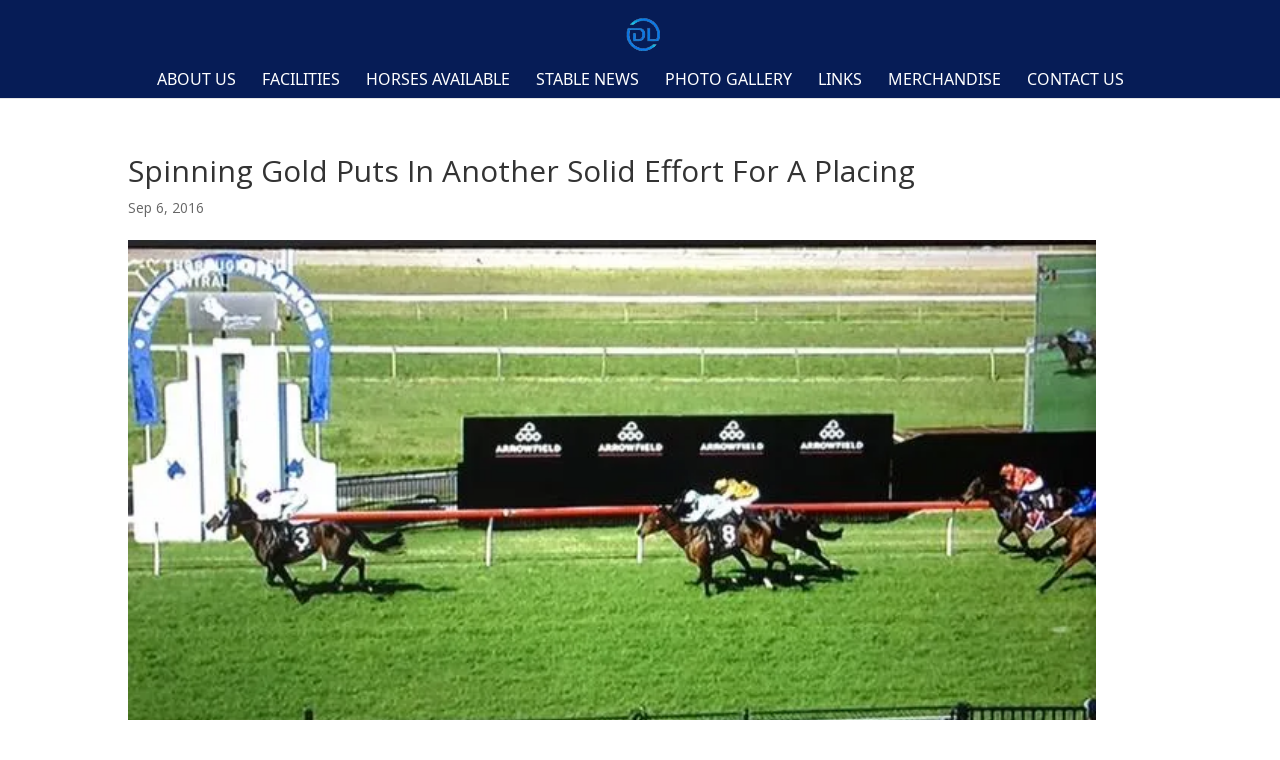

--- FILE ---
content_type: text/html; charset=utf-8
request_url: https://www.google.com/recaptcha/api2/anchor?ar=1&k=6LdNf2UeAAAAAGveskp9P67fSkR_KBClMYx8YZcD&co=aHR0cDovL2RhbWllbmxhbmVyYWNpbmcuY29tLmF1Ojgw&hl=en&v=PoyoqOPhxBO7pBk68S4YbpHZ&size=invisible&anchor-ms=20000&execute-ms=30000&cb=89ajknou1wau
body_size: 48799
content:
<!DOCTYPE HTML><html dir="ltr" lang="en"><head><meta http-equiv="Content-Type" content="text/html; charset=UTF-8">
<meta http-equiv="X-UA-Compatible" content="IE=edge">
<title>reCAPTCHA</title>
<style type="text/css">
/* cyrillic-ext */
@font-face {
  font-family: 'Roboto';
  font-style: normal;
  font-weight: 400;
  font-stretch: 100%;
  src: url(//fonts.gstatic.com/s/roboto/v48/KFO7CnqEu92Fr1ME7kSn66aGLdTylUAMa3GUBHMdazTgWw.woff2) format('woff2');
  unicode-range: U+0460-052F, U+1C80-1C8A, U+20B4, U+2DE0-2DFF, U+A640-A69F, U+FE2E-FE2F;
}
/* cyrillic */
@font-face {
  font-family: 'Roboto';
  font-style: normal;
  font-weight: 400;
  font-stretch: 100%;
  src: url(//fonts.gstatic.com/s/roboto/v48/KFO7CnqEu92Fr1ME7kSn66aGLdTylUAMa3iUBHMdazTgWw.woff2) format('woff2');
  unicode-range: U+0301, U+0400-045F, U+0490-0491, U+04B0-04B1, U+2116;
}
/* greek-ext */
@font-face {
  font-family: 'Roboto';
  font-style: normal;
  font-weight: 400;
  font-stretch: 100%;
  src: url(//fonts.gstatic.com/s/roboto/v48/KFO7CnqEu92Fr1ME7kSn66aGLdTylUAMa3CUBHMdazTgWw.woff2) format('woff2');
  unicode-range: U+1F00-1FFF;
}
/* greek */
@font-face {
  font-family: 'Roboto';
  font-style: normal;
  font-weight: 400;
  font-stretch: 100%;
  src: url(//fonts.gstatic.com/s/roboto/v48/KFO7CnqEu92Fr1ME7kSn66aGLdTylUAMa3-UBHMdazTgWw.woff2) format('woff2');
  unicode-range: U+0370-0377, U+037A-037F, U+0384-038A, U+038C, U+038E-03A1, U+03A3-03FF;
}
/* math */
@font-face {
  font-family: 'Roboto';
  font-style: normal;
  font-weight: 400;
  font-stretch: 100%;
  src: url(//fonts.gstatic.com/s/roboto/v48/KFO7CnqEu92Fr1ME7kSn66aGLdTylUAMawCUBHMdazTgWw.woff2) format('woff2');
  unicode-range: U+0302-0303, U+0305, U+0307-0308, U+0310, U+0312, U+0315, U+031A, U+0326-0327, U+032C, U+032F-0330, U+0332-0333, U+0338, U+033A, U+0346, U+034D, U+0391-03A1, U+03A3-03A9, U+03B1-03C9, U+03D1, U+03D5-03D6, U+03F0-03F1, U+03F4-03F5, U+2016-2017, U+2034-2038, U+203C, U+2040, U+2043, U+2047, U+2050, U+2057, U+205F, U+2070-2071, U+2074-208E, U+2090-209C, U+20D0-20DC, U+20E1, U+20E5-20EF, U+2100-2112, U+2114-2115, U+2117-2121, U+2123-214F, U+2190, U+2192, U+2194-21AE, U+21B0-21E5, U+21F1-21F2, U+21F4-2211, U+2213-2214, U+2216-22FF, U+2308-230B, U+2310, U+2319, U+231C-2321, U+2336-237A, U+237C, U+2395, U+239B-23B7, U+23D0, U+23DC-23E1, U+2474-2475, U+25AF, U+25B3, U+25B7, U+25BD, U+25C1, U+25CA, U+25CC, U+25FB, U+266D-266F, U+27C0-27FF, U+2900-2AFF, U+2B0E-2B11, U+2B30-2B4C, U+2BFE, U+3030, U+FF5B, U+FF5D, U+1D400-1D7FF, U+1EE00-1EEFF;
}
/* symbols */
@font-face {
  font-family: 'Roboto';
  font-style: normal;
  font-weight: 400;
  font-stretch: 100%;
  src: url(//fonts.gstatic.com/s/roboto/v48/KFO7CnqEu92Fr1ME7kSn66aGLdTylUAMaxKUBHMdazTgWw.woff2) format('woff2');
  unicode-range: U+0001-000C, U+000E-001F, U+007F-009F, U+20DD-20E0, U+20E2-20E4, U+2150-218F, U+2190, U+2192, U+2194-2199, U+21AF, U+21E6-21F0, U+21F3, U+2218-2219, U+2299, U+22C4-22C6, U+2300-243F, U+2440-244A, U+2460-24FF, U+25A0-27BF, U+2800-28FF, U+2921-2922, U+2981, U+29BF, U+29EB, U+2B00-2BFF, U+4DC0-4DFF, U+FFF9-FFFB, U+10140-1018E, U+10190-1019C, U+101A0, U+101D0-101FD, U+102E0-102FB, U+10E60-10E7E, U+1D2C0-1D2D3, U+1D2E0-1D37F, U+1F000-1F0FF, U+1F100-1F1AD, U+1F1E6-1F1FF, U+1F30D-1F30F, U+1F315, U+1F31C, U+1F31E, U+1F320-1F32C, U+1F336, U+1F378, U+1F37D, U+1F382, U+1F393-1F39F, U+1F3A7-1F3A8, U+1F3AC-1F3AF, U+1F3C2, U+1F3C4-1F3C6, U+1F3CA-1F3CE, U+1F3D4-1F3E0, U+1F3ED, U+1F3F1-1F3F3, U+1F3F5-1F3F7, U+1F408, U+1F415, U+1F41F, U+1F426, U+1F43F, U+1F441-1F442, U+1F444, U+1F446-1F449, U+1F44C-1F44E, U+1F453, U+1F46A, U+1F47D, U+1F4A3, U+1F4B0, U+1F4B3, U+1F4B9, U+1F4BB, U+1F4BF, U+1F4C8-1F4CB, U+1F4D6, U+1F4DA, U+1F4DF, U+1F4E3-1F4E6, U+1F4EA-1F4ED, U+1F4F7, U+1F4F9-1F4FB, U+1F4FD-1F4FE, U+1F503, U+1F507-1F50B, U+1F50D, U+1F512-1F513, U+1F53E-1F54A, U+1F54F-1F5FA, U+1F610, U+1F650-1F67F, U+1F687, U+1F68D, U+1F691, U+1F694, U+1F698, U+1F6AD, U+1F6B2, U+1F6B9-1F6BA, U+1F6BC, U+1F6C6-1F6CF, U+1F6D3-1F6D7, U+1F6E0-1F6EA, U+1F6F0-1F6F3, U+1F6F7-1F6FC, U+1F700-1F7FF, U+1F800-1F80B, U+1F810-1F847, U+1F850-1F859, U+1F860-1F887, U+1F890-1F8AD, U+1F8B0-1F8BB, U+1F8C0-1F8C1, U+1F900-1F90B, U+1F93B, U+1F946, U+1F984, U+1F996, U+1F9E9, U+1FA00-1FA6F, U+1FA70-1FA7C, U+1FA80-1FA89, U+1FA8F-1FAC6, U+1FACE-1FADC, U+1FADF-1FAE9, U+1FAF0-1FAF8, U+1FB00-1FBFF;
}
/* vietnamese */
@font-face {
  font-family: 'Roboto';
  font-style: normal;
  font-weight: 400;
  font-stretch: 100%;
  src: url(//fonts.gstatic.com/s/roboto/v48/KFO7CnqEu92Fr1ME7kSn66aGLdTylUAMa3OUBHMdazTgWw.woff2) format('woff2');
  unicode-range: U+0102-0103, U+0110-0111, U+0128-0129, U+0168-0169, U+01A0-01A1, U+01AF-01B0, U+0300-0301, U+0303-0304, U+0308-0309, U+0323, U+0329, U+1EA0-1EF9, U+20AB;
}
/* latin-ext */
@font-face {
  font-family: 'Roboto';
  font-style: normal;
  font-weight: 400;
  font-stretch: 100%;
  src: url(//fonts.gstatic.com/s/roboto/v48/KFO7CnqEu92Fr1ME7kSn66aGLdTylUAMa3KUBHMdazTgWw.woff2) format('woff2');
  unicode-range: U+0100-02BA, U+02BD-02C5, U+02C7-02CC, U+02CE-02D7, U+02DD-02FF, U+0304, U+0308, U+0329, U+1D00-1DBF, U+1E00-1E9F, U+1EF2-1EFF, U+2020, U+20A0-20AB, U+20AD-20C0, U+2113, U+2C60-2C7F, U+A720-A7FF;
}
/* latin */
@font-face {
  font-family: 'Roboto';
  font-style: normal;
  font-weight: 400;
  font-stretch: 100%;
  src: url(//fonts.gstatic.com/s/roboto/v48/KFO7CnqEu92Fr1ME7kSn66aGLdTylUAMa3yUBHMdazQ.woff2) format('woff2');
  unicode-range: U+0000-00FF, U+0131, U+0152-0153, U+02BB-02BC, U+02C6, U+02DA, U+02DC, U+0304, U+0308, U+0329, U+2000-206F, U+20AC, U+2122, U+2191, U+2193, U+2212, U+2215, U+FEFF, U+FFFD;
}
/* cyrillic-ext */
@font-face {
  font-family: 'Roboto';
  font-style: normal;
  font-weight: 500;
  font-stretch: 100%;
  src: url(//fonts.gstatic.com/s/roboto/v48/KFO7CnqEu92Fr1ME7kSn66aGLdTylUAMa3GUBHMdazTgWw.woff2) format('woff2');
  unicode-range: U+0460-052F, U+1C80-1C8A, U+20B4, U+2DE0-2DFF, U+A640-A69F, U+FE2E-FE2F;
}
/* cyrillic */
@font-face {
  font-family: 'Roboto';
  font-style: normal;
  font-weight: 500;
  font-stretch: 100%;
  src: url(//fonts.gstatic.com/s/roboto/v48/KFO7CnqEu92Fr1ME7kSn66aGLdTylUAMa3iUBHMdazTgWw.woff2) format('woff2');
  unicode-range: U+0301, U+0400-045F, U+0490-0491, U+04B0-04B1, U+2116;
}
/* greek-ext */
@font-face {
  font-family: 'Roboto';
  font-style: normal;
  font-weight: 500;
  font-stretch: 100%;
  src: url(//fonts.gstatic.com/s/roboto/v48/KFO7CnqEu92Fr1ME7kSn66aGLdTylUAMa3CUBHMdazTgWw.woff2) format('woff2');
  unicode-range: U+1F00-1FFF;
}
/* greek */
@font-face {
  font-family: 'Roboto';
  font-style: normal;
  font-weight: 500;
  font-stretch: 100%;
  src: url(//fonts.gstatic.com/s/roboto/v48/KFO7CnqEu92Fr1ME7kSn66aGLdTylUAMa3-UBHMdazTgWw.woff2) format('woff2');
  unicode-range: U+0370-0377, U+037A-037F, U+0384-038A, U+038C, U+038E-03A1, U+03A3-03FF;
}
/* math */
@font-face {
  font-family: 'Roboto';
  font-style: normal;
  font-weight: 500;
  font-stretch: 100%;
  src: url(//fonts.gstatic.com/s/roboto/v48/KFO7CnqEu92Fr1ME7kSn66aGLdTylUAMawCUBHMdazTgWw.woff2) format('woff2');
  unicode-range: U+0302-0303, U+0305, U+0307-0308, U+0310, U+0312, U+0315, U+031A, U+0326-0327, U+032C, U+032F-0330, U+0332-0333, U+0338, U+033A, U+0346, U+034D, U+0391-03A1, U+03A3-03A9, U+03B1-03C9, U+03D1, U+03D5-03D6, U+03F0-03F1, U+03F4-03F5, U+2016-2017, U+2034-2038, U+203C, U+2040, U+2043, U+2047, U+2050, U+2057, U+205F, U+2070-2071, U+2074-208E, U+2090-209C, U+20D0-20DC, U+20E1, U+20E5-20EF, U+2100-2112, U+2114-2115, U+2117-2121, U+2123-214F, U+2190, U+2192, U+2194-21AE, U+21B0-21E5, U+21F1-21F2, U+21F4-2211, U+2213-2214, U+2216-22FF, U+2308-230B, U+2310, U+2319, U+231C-2321, U+2336-237A, U+237C, U+2395, U+239B-23B7, U+23D0, U+23DC-23E1, U+2474-2475, U+25AF, U+25B3, U+25B7, U+25BD, U+25C1, U+25CA, U+25CC, U+25FB, U+266D-266F, U+27C0-27FF, U+2900-2AFF, U+2B0E-2B11, U+2B30-2B4C, U+2BFE, U+3030, U+FF5B, U+FF5D, U+1D400-1D7FF, U+1EE00-1EEFF;
}
/* symbols */
@font-face {
  font-family: 'Roboto';
  font-style: normal;
  font-weight: 500;
  font-stretch: 100%;
  src: url(//fonts.gstatic.com/s/roboto/v48/KFO7CnqEu92Fr1ME7kSn66aGLdTylUAMaxKUBHMdazTgWw.woff2) format('woff2');
  unicode-range: U+0001-000C, U+000E-001F, U+007F-009F, U+20DD-20E0, U+20E2-20E4, U+2150-218F, U+2190, U+2192, U+2194-2199, U+21AF, U+21E6-21F0, U+21F3, U+2218-2219, U+2299, U+22C4-22C6, U+2300-243F, U+2440-244A, U+2460-24FF, U+25A0-27BF, U+2800-28FF, U+2921-2922, U+2981, U+29BF, U+29EB, U+2B00-2BFF, U+4DC0-4DFF, U+FFF9-FFFB, U+10140-1018E, U+10190-1019C, U+101A0, U+101D0-101FD, U+102E0-102FB, U+10E60-10E7E, U+1D2C0-1D2D3, U+1D2E0-1D37F, U+1F000-1F0FF, U+1F100-1F1AD, U+1F1E6-1F1FF, U+1F30D-1F30F, U+1F315, U+1F31C, U+1F31E, U+1F320-1F32C, U+1F336, U+1F378, U+1F37D, U+1F382, U+1F393-1F39F, U+1F3A7-1F3A8, U+1F3AC-1F3AF, U+1F3C2, U+1F3C4-1F3C6, U+1F3CA-1F3CE, U+1F3D4-1F3E0, U+1F3ED, U+1F3F1-1F3F3, U+1F3F5-1F3F7, U+1F408, U+1F415, U+1F41F, U+1F426, U+1F43F, U+1F441-1F442, U+1F444, U+1F446-1F449, U+1F44C-1F44E, U+1F453, U+1F46A, U+1F47D, U+1F4A3, U+1F4B0, U+1F4B3, U+1F4B9, U+1F4BB, U+1F4BF, U+1F4C8-1F4CB, U+1F4D6, U+1F4DA, U+1F4DF, U+1F4E3-1F4E6, U+1F4EA-1F4ED, U+1F4F7, U+1F4F9-1F4FB, U+1F4FD-1F4FE, U+1F503, U+1F507-1F50B, U+1F50D, U+1F512-1F513, U+1F53E-1F54A, U+1F54F-1F5FA, U+1F610, U+1F650-1F67F, U+1F687, U+1F68D, U+1F691, U+1F694, U+1F698, U+1F6AD, U+1F6B2, U+1F6B9-1F6BA, U+1F6BC, U+1F6C6-1F6CF, U+1F6D3-1F6D7, U+1F6E0-1F6EA, U+1F6F0-1F6F3, U+1F6F7-1F6FC, U+1F700-1F7FF, U+1F800-1F80B, U+1F810-1F847, U+1F850-1F859, U+1F860-1F887, U+1F890-1F8AD, U+1F8B0-1F8BB, U+1F8C0-1F8C1, U+1F900-1F90B, U+1F93B, U+1F946, U+1F984, U+1F996, U+1F9E9, U+1FA00-1FA6F, U+1FA70-1FA7C, U+1FA80-1FA89, U+1FA8F-1FAC6, U+1FACE-1FADC, U+1FADF-1FAE9, U+1FAF0-1FAF8, U+1FB00-1FBFF;
}
/* vietnamese */
@font-face {
  font-family: 'Roboto';
  font-style: normal;
  font-weight: 500;
  font-stretch: 100%;
  src: url(//fonts.gstatic.com/s/roboto/v48/KFO7CnqEu92Fr1ME7kSn66aGLdTylUAMa3OUBHMdazTgWw.woff2) format('woff2');
  unicode-range: U+0102-0103, U+0110-0111, U+0128-0129, U+0168-0169, U+01A0-01A1, U+01AF-01B0, U+0300-0301, U+0303-0304, U+0308-0309, U+0323, U+0329, U+1EA0-1EF9, U+20AB;
}
/* latin-ext */
@font-face {
  font-family: 'Roboto';
  font-style: normal;
  font-weight: 500;
  font-stretch: 100%;
  src: url(//fonts.gstatic.com/s/roboto/v48/KFO7CnqEu92Fr1ME7kSn66aGLdTylUAMa3KUBHMdazTgWw.woff2) format('woff2');
  unicode-range: U+0100-02BA, U+02BD-02C5, U+02C7-02CC, U+02CE-02D7, U+02DD-02FF, U+0304, U+0308, U+0329, U+1D00-1DBF, U+1E00-1E9F, U+1EF2-1EFF, U+2020, U+20A0-20AB, U+20AD-20C0, U+2113, U+2C60-2C7F, U+A720-A7FF;
}
/* latin */
@font-face {
  font-family: 'Roboto';
  font-style: normal;
  font-weight: 500;
  font-stretch: 100%;
  src: url(//fonts.gstatic.com/s/roboto/v48/KFO7CnqEu92Fr1ME7kSn66aGLdTylUAMa3yUBHMdazQ.woff2) format('woff2');
  unicode-range: U+0000-00FF, U+0131, U+0152-0153, U+02BB-02BC, U+02C6, U+02DA, U+02DC, U+0304, U+0308, U+0329, U+2000-206F, U+20AC, U+2122, U+2191, U+2193, U+2212, U+2215, U+FEFF, U+FFFD;
}
/* cyrillic-ext */
@font-face {
  font-family: 'Roboto';
  font-style: normal;
  font-weight: 900;
  font-stretch: 100%;
  src: url(//fonts.gstatic.com/s/roboto/v48/KFO7CnqEu92Fr1ME7kSn66aGLdTylUAMa3GUBHMdazTgWw.woff2) format('woff2');
  unicode-range: U+0460-052F, U+1C80-1C8A, U+20B4, U+2DE0-2DFF, U+A640-A69F, U+FE2E-FE2F;
}
/* cyrillic */
@font-face {
  font-family: 'Roboto';
  font-style: normal;
  font-weight: 900;
  font-stretch: 100%;
  src: url(//fonts.gstatic.com/s/roboto/v48/KFO7CnqEu92Fr1ME7kSn66aGLdTylUAMa3iUBHMdazTgWw.woff2) format('woff2');
  unicode-range: U+0301, U+0400-045F, U+0490-0491, U+04B0-04B1, U+2116;
}
/* greek-ext */
@font-face {
  font-family: 'Roboto';
  font-style: normal;
  font-weight: 900;
  font-stretch: 100%;
  src: url(//fonts.gstatic.com/s/roboto/v48/KFO7CnqEu92Fr1ME7kSn66aGLdTylUAMa3CUBHMdazTgWw.woff2) format('woff2');
  unicode-range: U+1F00-1FFF;
}
/* greek */
@font-face {
  font-family: 'Roboto';
  font-style: normal;
  font-weight: 900;
  font-stretch: 100%;
  src: url(//fonts.gstatic.com/s/roboto/v48/KFO7CnqEu92Fr1ME7kSn66aGLdTylUAMa3-UBHMdazTgWw.woff2) format('woff2');
  unicode-range: U+0370-0377, U+037A-037F, U+0384-038A, U+038C, U+038E-03A1, U+03A3-03FF;
}
/* math */
@font-face {
  font-family: 'Roboto';
  font-style: normal;
  font-weight: 900;
  font-stretch: 100%;
  src: url(//fonts.gstatic.com/s/roboto/v48/KFO7CnqEu92Fr1ME7kSn66aGLdTylUAMawCUBHMdazTgWw.woff2) format('woff2');
  unicode-range: U+0302-0303, U+0305, U+0307-0308, U+0310, U+0312, U+0315, U+031A, U+0326-0327, U+032C, U+032F-0330, U+0332-0333, U+0338, U+033A, U+0346, U+034D, U+0391-03A1, U+03A3-03A9, U+03B1-03C9, U+03D1, U+03D5-03D6, U+03F0-03F1, U+03F4-03F5, U+2016-2017, U+2034-2038, U+203C, U+2040, U+2043, U+2047, U+2050, U+2057, U+205F, U+2070-2071, U+2074-208E, U+2090-209C, U+20D0-20DC, U+20E1, U+20E5-20EF, U+2100-2112, U+2114-2115, U+2117-2121, U+2123-214F, U+2190, U+2192, U+2194-21AE, U+21B0-21E5, U+21F1-21F2, U+21F4-2211, U+2213-2214, U+2216-22FF, U+2308-230B, U+2310, U+2319, U+231C-2321, U+2336-237A, U+237C, U+2395, U+239B-23B7, U+23D0, U+23DC-23E1, U+2474-2475, U+25AF, U+25B3, U+25B7, U+25BD, U+25C1, U+25CA, U+25CC, U+25FB, U+266D-266F, U+27C0-27FF, U+2900-2AFF, U+2B0E-2B11, U+2B30-2B4C, U+2BFE, U+3030, U+FF5B, U+FF5D, U+1D400-1D7FF, U+1EE00-1EEFF;
}
/* symbols */
@font-face {
  font-family: 'Roboto';
  font-style: normal;
  font-weight: 900;
  font-stretch: 100%;
  src: url(//fonts.gstatic.com/s/roboto/v48/KFO7CnqEu92Fr1ME7kSn66aGLdTylUAMaxKUBHMdazTgWw.woff2) format('woff2');
  unicode-range: U+0001-000C, U+000E-001F, U+007F-009F, U+20DD-20E0, U+20E2-20E4, U+2150-218F, U+2190, U+2192, U+2194-2199, U+21AF, U+21E6-21F0, U+21F3, U+2218-2219, U+2299, U+22C4-22C6, U+2300-243F, U+2440-244A, U+2460-24FF, U+25A0-27BF, U+2800-28FF, U+2921-2922, U+2981, U+29BF, U+29EB, U+2B00-2BFF, U+4DC0-4DFF, U+FFF9-FFFB, U+10140-1018E, U+10190-1019C, U+101A0, U+101D0-101FD, U+102E0-102FB, U+10E60-10E7E, U+1D2C0-1D2D3, U+1D2E0-1D37F, U+1F000-1F0FF, U+1F100-1F1AD, U+1F1E6-1F1FF, U+1F30D-1F30F, U+1F315, U+1F31C, U+1F31E, U+1F320-1F32C, U+1F336, U+1F378, U+1F37D, U+1F382, U+1F393-1F39F, U+1F3A7-1F3A8, U+1F3AC-1F3AF, U+1F3C2, U+1F3C4-1F3C6, U+1F3CA-1F3CE, U+1F3D4-1F3E0, U+1F3ED, U+1F3F1-1F3F3, U+1F3F5-1F3F7, U+1F408, U+1F415, U+1F41F, U+1F426, U+1F43F, U+1F441-1F442, U+1F444, U+1F446-1F449, U+1F44C-1F44E, U+1F453, U+1F46A, U+1F47D, U+1F4A3, U+1F4B0, U+1F4B3, U+1F4B9, U+1F4BB, U+1F4BF, U+1F4C8-1F4CB, U+1F4D6, U+1F4DA, U+1F4DF, U+1F4E3-1F4E6, U+1F4EA-1F4ED, U+1F4F7, U+1F4F9-1F4FB, U+1F4FD-1F4FE, U+1F503, U+1F507-1F50B, U+1F50D, U+1F512-1F513, U+1F53E-1F54A, U+1F54F-1F5FA, U+1F610, U+1F650-1F67F, U+1F687, U+1F68D, U+1F691, U+1F694, U+1F698, U+1F6AD, U+1F6B2, U+1F6B9-1F6BA, U+1F6BC, U+1F6C6-1F6CF, U+1F6D3-1F6D7, U+1F6E0-1F6EA, U+1F6F0-1F6F3, U+1F6F7-1F6FC, U+1F700-1F7FF, U+1F800-1F80B, U+1F810-1F847, U+1F850-1F859, U+1F860-1F887, U+1F890-1F8AD, U+1F8B0-1F8BB, U+1F8C0-1F8C1, U+1F900-1F90B, U+1F93B, U+1F946, U+1F984, U+1F996, U+1F9E9, U+1FA00-1FA6F, U+1FA70-1FA7C, U+1FA80-1FA89, U+1FA8F-1FAC6, U+1FACE-1FADC, U+1FADF-1FAE9, U+1FAF0-1FAF8, U+1FB00-1FBFF;
}
/* vietnamese */
@font-face {
  font-family: 'Roboto';
  font-style: normal;
  font-weight: 900;
  font-stretch: 100%;
  src: url(//fonts.gstatic.com/s/roboto/v48/KFO7CnqEu92Fr1ME7kSn66aGLdTylUAMa3OUBHMdazTgWw.woff2) format('woff2');
  unicode-range: U+0102-0103, U+0110-0111, U+0128-0129, U+0168-0169, U+01A0-01A1, U+01AF-01B0, U+0300-0301, U+0303-0304, U+0308-0309, U+0323, U+0329, U+1EA0-1EF9, U+20AB;
}
/* latin-ext */
@font-face {
  font-family: 'Roboto';
  font-style: normal;
  font-weight: 900;
  font-stretch: 100%;
  src: url(//fonts.gstatic.com/s/roboto/v48/KFO7CnqEu92Fr1ME7kSn66aGLdTylUAMa3KUBHMdazTgWw.woff2) format('woff2');
  unicode-range: U+0100-02BA, U+02BD-02C5, U+02C7-02CC, U+02CE-02D7, U+02DD-02FF, U+0304, U+0308, U+0329, U+1D00-1DBF, U+1E00-1E9F, U+1EF2-1EFF, U+2020, U+20A0-20AB, U+20AD-20C0, U+2113, U+2C60-2C7F, U+A720-A7FF;
}
/* latin */
@font-face {
  font-family: 'Roboto';
  font-style: normal;
  font-weight: 900;
  font-stretch: 100%;
  src: url(//fonts.gstatic.com/s/roboto/v48/KFO7CnqEu92Fr1ME7kSn66aGLdTylUAMa3yUBHMdazQ.woff2) format('woff2');
  unicode-range: U+0000-00FF, U+0131, U+0152-0153, U+02BB-02BC, U+02C6, U+02DA, U+02DC, U+0304, U+0308, U+0329, U+2000-206F, U+20AC, U+2122, U+2191, U+2193, U+2212, U+2215, U+FEFF, U+FFFD;
}

</style>
<link rel="stylesheet" type="text/css" href="https://www.gstatic.com/recaptcha/releases/PoyoqOPhxBO7pBk68S4YbpHZ/styles__ltr.css">
<script nonce="6arwlXuJiTtuv6rfwob7BQ" type="text/javascript">window['__recaptcha_api'] = 'https://www.google.com/recaptcha/api2/';</script>
<script type="text/javascript" src="https://www.gstatic.com/recaptcha/releases/PoyoqOPhxBO7pBk68S4YbpHZ/recaptcha__en.js" nonce="6arwlXuJiTtuv6rfwob7BQ">
      
    </script></head>
<body><div id="rc-anchor-alert" class="rc-anchor-alert"></div>
<input type="hidden" id="recaptcha-token" value="[base64]">
<script type="text/javascript" nonce="6arwlXuJiTtuv6rfwob7BQ">
      recaptcha.anchor.Main.init("[\x22ainput\x22,[\x22bgdata\x22,\x22\x22,\[base64]/[base64]/[base64]/[base64]/[base64]/UltsKytdPUU6KEU8MjA0OD9SW2wrK109RT4+NnwxOTI6KChFJjY0NTEyKT09NTUyOTYmJk0rMTxjLmxlbmd0aCYmKGMuY2hhckNvZGVBdChNKzEpJjY0NTEyKT09NTYzMjA/[base64]/[base64]/[base64]/[base64]/[base64]/[base64]/[base64]\x22,\[base64]\x22,\[base64]/[base64]/DnMKEw4F2WlfDmMK3BxHCqMKqwqBkeStRw6NGGMOTw4DCmcOwO0Q8wpgPZsO3wrJJGShlw5J5Z0LDrMK5azTDsnMkT8OFwqrCpsOxw5PDuMO3w5pYw4nDgcKLwrhSw5/Ds8Otwp7CtcOSSAg3w7vCjsOhw4XDijIPNCB+w4/DjcOtGm/DpFzDrsOoRUPCmcODbMK8wrXDp8Ofw4vCpsKJwo1Mw409wqd7w5LDpl3CnVTDsnrDgsKHw4PDhxRrwrZNVsKHOsKcFMOewoPCl8Ktd8KgwqFWNW50GsKXL8OCw5cVwqZPXsKBwqALfztCw55LWMK0wrkVw4vDtU9pcgPDtcOlwr/Co8OyCDDCmsOmwp8lwqErw590J8O2XnlCKsOKQcKwC8OiLQrCvmAFw5PDkWAfw5Bjwo4uw6DCtHccLcO3wr7DpEg0w7zCklzCncK3LG3Dl8OaDVhxWVkRDMK3wrnDtXPChcOCw43Dsl3Dl8OyRB3DmRBCwqlxw65lwqTCgMKMwog5MMKVSSvCjC/CqjDCogDDiWMPw5/DmcK0OjIew5YHfMO9wqgAY8O5TmZnQMOMB8OFSMOWwp7CnGzCjEYuB8OTKwjCqsKIwpjDv2VXwrR9HsOHB8Ofw7HDuzRsw4HDrVpGw6DCosKGwrDDrcOawonCnVzDuxJHw5/CqDXCo8KANGwBw5nDjsKvPnbCicKXw4UWMVTDvnTCgMKFwrLCmyEbwrPCujrCpMOxw54zwqQHw7/DszkeFsKHw4zDj2grBcOfZcKlJw7DisKnSCzCgcKhw4crwokrBwHCisOSwoc/R8OCwrA/a8O0W8OwPMOYMzZSw5whwoFKw6HDmXvDuTfClsOfwpvCnMKvKsKHw4vCkgnDmcOjdcOHXGsfCywRKsKBwo3CuzgZw7HCvFfCsAfCigVvwrfDksKcw7dgAU89w4DCrF/DjMKDFVIuw6VPYcKBw7cTwqxhw5bDtk/DkEJjw7Ejwrcbw5vDn8OGwqfDs8Kew6QeN8KSw6DCqCDDmsOBaXfCpXzCisOJAQ7Cr8KnenfCscOJwo05OyQGwqHDjm4rXcOhR8OCwonCswfCicK2ZsO8wo/DkDBTGQfCkirCv8Kuwp9nwovCtcOCwr3DtxDDtsKjw5DCnDwSwonDoSPDnMKPLic3BTTDucOodh/DoMKDwoEmw6LCkUQVw5c2w6TCnifChMOUw4nCgMOpQ8OuK8OjFsOsOcKBwppZbcOJw6jDsENAYcOgH8KNWsO9NcKcIVvCj8K2wpMPcj3DlgPDu8OBw6nCpWczwp96wq/DvzLCvVVjwrzDj8K+w5bDkWJnw6pLOcKSCcOhwqBBesKYOm4Aw5bCjFjCisK1wqUSI8KKCAkcwqwMwpQDHwzDpCUww64qw5VKw6HCl0XCkEduw6/DpiwIMVDCqFtAwrDCtlDCuVzDm8O2SXc1w7zCtTbDujnDmcKGw5zCoMK9w7JLwrdSAQzDsjxdw73DvMKUFcK4wpnCqMKRwo8mOcOqNcKIwoYdw40OVBkmdEjDvsOMw7/[base64]/w4UuwqoJO8OodFrDnip9ZcKEMBsEwp7CvcOPXcOSLHQ3wqpQPcKYd8KAw5AwwqPCoMOQSnYtw6Ejw7rCpA7CksKnVMKjRWTCscO7wqINw74mw5HCiznDgHApw4EndX3CjTkoFsOgwp7DuksCw53CrsKAWBl1wrbCu8K6w4bCp8OmVkILw40vwq7Cux8JTg/DvyDCu8ORwrHClxhJfMKcBsOMwp7Ck3XCrkXDucKCIRIjw4NiM0/DpcONbMOgw7LDo0fCo8Klw6sBQl97w5rDmcObwqh5w7nDgmHDqyrDl19ow6/DrMKEw5fDkcK9w7LCujIRwrIpdsK3AlLCkwDCuWIlwogCNls3LsKKwrtiLHcyTFDCoCfCgsKOBMKwR0jClxQyw7pvw6zCsG9Dw7ABTyHCqcKgwqtOw73CqcOMc3o2wqzDlMKow5tyDMOAw5Rww5DDgsOSwp4bw7Z/w7TCv8O7dirDpxjCmsOAb2tBwrdxBFLCrsK6FcKvw6Frw7Vow4XDqcKxw75mwoPCp8OKw4HCn21TaTPCr8K/wpnDjkxZw7Z5wp3Cl3FHwpnClHzDn8KTw4tWw5LDssODwp0CUsOVKcODwqLDnsKRwrpteF46w7pJw43CkAjCsm8zEjIiJFLCmcKtbcKXwoxTLMOtesK0QxZKU8OHAjAtwqdPw6o1WMKxeMOewqjCiWrClTUoIsO8wq3DgBUqasKGJ8OSTFURw53DuMKGNm/Dt8Kjw44SYxvDrsKaw4BhZcKJfQ3DrH57wqBjwrXDtMO0ZcOHwrLClMKtwpfCrFJbw6rCqMKaPBrDp8Ohw7VSKMKDFhsCBMK/[base64]/Cp8K1wqdZwpTDu8OIw5chQx7DosOxw50SwrJ5wonCtS9kw6cCwonDkENww4VrM1zCu8Kzw4QKbl8MwqzCkcOpFlJyMcKFw4w6w49Bc1BIacOXw7U+PEY9UDEMw6BFXcOfw5J/wp42w7/CpcKHw51VBcKsT3fDqsOPw7rClMKCw6dCFcObdcO9w6/CrBdOL8Kqw7zCqcKLwpkew5HDgx9FI8K4Jk1SJcObw4FMPsOaAsKPAmDCmy5pG8OnCRvDnsOqVDfCqsKQwqbDqsKWTMO2wrfDpXzCu8O/w73DtB3DghLCk8OZSsKGw4c/[base64]/E8KWYsOew6pAMzPCusO8w4TDpMOqwrXCrcKWwroFFsO/wr3DscOSUDPCl8KzeMOfw6JzwqPChsKvwoskbsObUMO6wqRKwqjDv8K9P2jCocKOw7jDsygZwqsaHMK/[base64]/CisKuwr08CwjDp8KGIMKEPXvCii/DmsKRbRFgRBvCvcKCwq0TwoMVCcKOVcOQwoPCvcO+e1lrwqNsfsOqNMKvw7/CiHtaGcKfwrJBOD4tJMOZw6DCgknDqsOmw6XDssO3w5/Cq8K/[base64]/DkwHDk8OYwoEKN3LDglx/XsKlw4QzwqnCqsOswoJhwrgTO8KZZ8KHwp9JAsKYwqnCuMKuwrFEw59rwqomwrNnIcObw4ZhOjPCknkyw7PDqQPCp8OKwqxpEFvCnmVYwqFKw6BMNMOnM8K/wr8AwoUPw48Ewqh0U3TDjBPCgx3DglpZw47DscKucsOWw4vDm8KswpnDrcKzwqDDmsKuw5nDm8OKSk9DdEtTw7HCuzxeXsK1EMOgEMKdwr9VwoTCvyVxwoEQwoJPwr5sZmQFwo4PFVRuHcKXC8OAJXYHw7zCt8O9wq/CsU00fsOQAQnDtcOHTsKpYHDDvcKFwoAiEsO7YcKWw6ImVcOYXMKZw48SwowZwo7Do8K/w4LCsDbDtsKyw5RJIcK5EsKoS8K3R0vDtcOUVAtkfiMCw4prwpXCgsO+w4A6w6TCkQYGw5/Ck8OyworDgcO/woTCucKtYsKnT8KtFFEiXsKCM8KGEMO/[base64]/DosKhJMO8TsOpQ8O3ZTPDi15wwoRTT8OHBRFRf1dfwpbCpcOFCXfDpMOLw4PDsMOhRB0dUDLCpsOOV8OdHwcjAk1uw4jCngZSw5vDpsKeL1kuw4LCl8Kuwr5xw7tbw47CmmpFw6klNChQw6DDncKhwo/Co0vDlA5dVsKwIcO9wqDDp8OxwrsPBGBzRicXbcOtRsKQYcOKBAfCkcKMeMOlLsKewpzCgD7CplBsQxwwwo3Cr8OrBlPDkMK6Fx3ChMK9S1rDqEzCgSzDrF/CgMO5w4oew6fDjn9nfzzDhcO4UMO8wqlGdxzCkMKET2Quwok3eg1FRRorw5vCn8K/wpBtw5vDhsOwPcKZEcKQcizDjcKoFMOAHcOXw71+RHrClsOkAsO3JcK2wq9/BBJ8wqnDlGQ3MsOowr3Ci8KDwrI1wrbCuwpgXhtVPcO7EsKMw4BMwol1YMKIcH1pwoDCiEvDryDDu8KUw7LDj8KlwqUAw50/GMOfw5nCm8KDfn/CkxRqwqrDpHdVw6A9csOHV8O4ClgSwrVbV8OIwp/[base64]/AcOnw7AEbyRzJsKrw7ofK8ORB8OKTsKGwpXDisOXwp4RZMOGMz/CrTDDmm/CqSTChHdCwoMmRHZQTsO1w7nDsGHDlnErw6vCqRrCpMOsWcOEwqt/wprCusKXwqwjw7nCpMKSw40Dw7Q3wrPCi8Otw43ChTfDhTrCvMO/VRTCicKcFsOEwq3CvhLDrcKJw4JPU8KUw69HFcOqKMK+wqpKcMKIw6HDiMKtaS7CmizDpHpuw7Y9Ckg9Dl7DqiDDoMOcW3wSwpAMw45Qw73DhMOnwoscDMObwqlZwpJCwrHCtBLDpVHCscK2w6HDukLCjsOYwovClC3ClsOlZMK5LgjCrTXCgV/Dq8Ord2l7wr3CqsOyw4ZMCxRQwojCqFzDjsKCJjzClMOWwrPCs8K0w6vDncO5wqkOw7jCgHvCsH7Dv0LDmcO9MAjCl8O+H8O4EcKjDXlOwoHCsVvChFBSw6zCjcKlwpNBE8O/AwhdWcK0w6IxwqXCusOyM8KVOzpkwrvDqU3CrFA6DAjDkcOawrJCw4V2wrnCvyrDq8O/[base64]/[base64]/[base64]/YMKVwqXDv8Ozw7pdw5oiw5nCmFHDuh1fJcO8wo/CqsKiDksiK8KswqIOwrLDlFDDvMKFXkZPw4xnwro/aMOEQl8UfcOrDsK8wqbCmkBiwo1Fw77Dsk4FwpJ/w57DosK9J8K+w7PDsRg4w6hOMRUnw6nCu8KIw6/DjsOCRmXDp2nCucOeYyYcMnrDr8KyEsOdFTFPJwoYPFHDmcOREFoPLA0rwq7DnDrCv8Kuw5xGwr3CnQICw64jw5V+BC/DkcOnUMOywqHChsOfK8O4f8K3bz94YiVbK29MwpbCojXCiXIOZVPDnMO4YmTDicK7czfCuAA7bcK9cQ3Cg8KrwoPDrmQ/RsKWa8OBwqg5wpDCrMOuTjwwwrjCmsOxwoUGNwDCn8Kowo0Qw5fDmsKKIsOOV2dzwoDDqsKLw40kwrjCkRHDvSISU8KOwqEgWEwdA8KReMOKwo/CkMKhw5jDvcK/w4xPwobCt8OWAMOGEsOnQRLCpsOFw79Mwqctw48cZSXCuCjCpgpZOMOMO13DqsKrL8KRbmbCuMOwQcO/flXCvcORWTHCrwrDqMOcTcKBED7Ch8KQZHFNQFlcYcOEESUNw4JwbcK6w75pw7nCsEdCwp/CpMKLw4DDqsKkCcKuRTl4HggqMwPDo8OvJ2tdAsKdUH/Cs8OWw5rDm201w4PCq8OpSgEgwqgSFcKfYsKXYmvCg8K8wo4xEGHDocOJKsKiw7kzwonCnjXCngDDii11w7k5wqLDrsKvw44MLyrDtMOaw5PCpRRPw7XCuMKiG8OfwoXDrFbDt8K7wrLCtcKiw7/DlMKBwo/[base64]/TcK+woTCjTvDl8O6w7/DlHTDtsOqwpc3CUnCosKnKsKWfHdqw7p/wovCgcOZwqXChMKLw5dvecO9w7tdV8OnGl1rNUPCqnfCuWDDqsKDwpfDtcK/wojCqTBDNsKsagnDt8KYwo1cEVPDrWTDlWbDocOFwqjDrcOow7FtBBfCszPCgElmF8O7woDDqTPCvn3CsHhIRsOuwrc3FCUGAcKbwpgVw5XDsMONw5tpw6bDjD8LwqfCohzCtcKCwpRRf2/CgC/[base64]/DpCzDg2jDgsK5CVDClcKrScOtesKEXMKWPjnCucOmwo0gw57CqTR2XQPCtsKQw6YDc8KGSG3CrQbCrVUowoU+YgVOwqgacMORFlXCqxTCgcOMw6hxwr0Ww6bColHDl8KLwqZ9wopxwrR1wosfaAfCmsKKwqwlXMK/a8KzwoMBAwtUNkcLEcObwqALw4HDnHwowpXDuEIHUMK0DcKHUMK/I8Osw5ICSsO3w5wlw5jDujtFwrUFIsK3wpYGDANfwr4dFHHDlkpQwoNHB8O/w5jCicOBNkVWwp9dPiHChjXDqMKsw7o5wqdmw7nDjXbCsMOiwrDDi8O6fRsuwrLCinrCv8O2dTDDhcOZGsK1wp/CnRDCncKGAcOXHzzDvXhIw7DDlcKlVMKPwr/Dr8OGw7HDjT8zw5nCsWYdwpRAwol3w5fCpcOLIznDtkY7HA4jQ2RHEcOiw6IcLMOrwqk4w63Du8OcBcOIwpNYKQs/w75pYh8Uw4gSNcOHHyIzwrvDs8OrwpAvcMOIXcO9w4XCrsOSwqwmw7bDiMKnMcKBwqTDo3/CqREXEsOuLhnCsCDClR0TWFvDp8KhwqdNwplxEMO6XA3Dm8Otw4XDvMObTVzDosOMwoJZwphPF11iAsOgfgRawq7CvsOkSTEwGyBbBsKdb8O4ARbCnB0wQsKzOMO4Mm06w7jDtMKMbsOUw4hSdVzDh1FzZ0/DpcOWw6LDgBXCnQHDjhvCoMOuJjZ4VsKKWCBvwrY4wrzCvMOQZ8KeNcKVBSBWw7fCmnYSYsK1w5nCmsKMHsK9w5LDlcO9HnEMBMO2A8OQwofDpG7Ci8KJV3LCvsOKeiTDoMOnaSo/[base64]/DjTPDpi9mw6JTN8KFwoPDmxBbwrhkwowiZMO1woE2RSXDuB/[base64]/DvCp7IRTDii1rw5RwHn3DrjPCr8KeOTjDnMKhwqQGNSh/WMOPM8KZwo7DjMOOwonDpU0lQGTCtsOSHcKbwrBlbVzCk8K6wrTCoEIbf0vDu8OHQ8OewpjCrQQdwoZsw5jDo8KzK8K2wpzComTCtGJew57Dlk8Qwr3DvsOswpnCs8KLGcO5wqbCuRfCnmTCsEdCw6/DqG7CvcKoFFQ4YMOHwoPDk315ZgTDl8OPT8K/wpvDonfDm8ORDsKHGWZlY8Ohe8OGfxEeSMO/BsKwwr3DnMKgwrLDogxew5lgw6/[base64]/[base64]/VlXCvsOEwqbDu8Onw7MvaMKEJ8O0KMOfMVI2w78ICj3CgsKcw50lw7cwTypTwojDlxbDuMOFw7tswrIpEcOxG8Oxw40Vw70CwoLDgT3Dm8KUFQJAwozDijXCu2nDjHnDsVfDkj/CvcOkwo17e8OUdVQXI8Koe8OYG3B9GgrCkQPDoMOWw4bCkC1Lwq4cUn00w5RPw6pcwoXCinvCnExJw4Uwfm/CgsOLw4zCvMOlKnZGfsKzPk8kwplEQsK9fcKuVcKIwrNxw4bDvsKPw7ttw6B5ZsKDw5fCplXDgBNAw5XCmMOof8KVwqp3KX3CoADClcK/A8OtHsKVGi3CmRsaP8Kjw5/[base64]/ChcKlQh/DkRYKw61KFBAiw5XDsiPCmX5zF2Uow7/CiDVsw7dSwoFgw5BILsK/w7nDlX7Cr8KPw6HCv8OBw6ZmGMKDwo8Uw7YLwqsjZcKHE8O2w5HCgMKAw5/Doj/ChcO+w6TCusKMw6FhJW45wozDnELCkMKLIXFGRMKufhFVwr3DtcKtw5TCjzwFwrJlw4V+wr7Cu8KCCnJyw5rDl8OQBMOFw6MaDhbCj8OXTiExw6RYQMKRwqPCmB7CqlbDhsO2G0vCs8Onw6nDv8KhSijCmcKTw70Kfh/CgcKiwooNw4bCqAggE2XDjnHCpsOvblnCgsKqKAJxeMKlcMKfC8KYw5Yjw7rCuGtVecKAQMKvHcOcQsO/[base64]/[base64]/YXLCoFXDkBF/YkLDhgEKw4NVwoc1KDogWVDDqsOewpZJZMOIAxlFBMO6e35jwowUwqHDokFzYzXDoS3DgMKFPMKGwp/[base64]/ClcKJwoE+Zx8yw4bDtsOewp91w7HCv8ODw5BGH8ONb0LDpDIAXmrDjlHDrMOBwq5Swoh0CXROwqfCtkdjUQcGQMOtw4XCkgvDlsOLW8OjNUguYFzCgRvDssOCw5LDmhHDlMOtTcK1w6MDw43Dj8O8w5J2FMO/[base64]/Cug3CnR3DjUbCgMKVwoQ9w7TDlMOLMsKdT8OIw60jwoY8b0vDpcO4wr3CkcOVFHjDv8KbwrTDqBcjw6UdwrEMw4dVS1RBw4HCgcKtbz1sw6dld3BwJsKMZMOfwrQJMU/[base64]/[base64]/CtMO5ZxDDvV/DlMO8wrA5woDCnHLCrMOEE8KSYUBWCsKSacKnM2LDlV7DlQt5T8KcwqHDjsOKwojClAfCrcOlwo3DomjCjl9vw4AUwqEPwr82wq3Cv8KYwpTCiMOPwo95HWA2OyPCusOwwqxWCcOPYTgsw74RwqTDnsKtw5JGw7ZVwr/Ck8Ojw7LChsOUw4cLH1fDgGLCswEqw7g/[base64]/DrhLCvMKGwrnDu8KfSMO+wrRtwofDg8OJwphQw6PCqcKxWsOBw4sUQcODfwBKw43Cs8KLwpoHH1PDpVnCiAwaSyJGw5fClMORwoLCuMO2RcOSw53DlHhla8KIw6o5w57Dm8KKexrCgsKWwq3CjRVawrHCgm5zwpwZKMKpw7l/OcOBTcKxdsOSPsORw7zDswDCr8OPfHJBeHTCrcOKXMKPTWI7WEMEw5xSw7VpfMKTw5A3VBtkD8O/T8OMw6rDoyrCkMOgwp7CuxjDowvDj8K5OcOawoNgW8KGesKUZxfDisOWwr3DlGNGwpDDq8KHRWDDncKTwqDCpCPDnsKBZG0Xw61JIcOUwoo8w7DDvSfDnR4eecK/[base64]/CkMOnMcKWwqjCkEPCsgTCt8O4wqpZwqzDiWTCjcOOcMKzQEzClsKHXcKhKsOgw7o3w7x3w70qS0jCg0rCrgbClcOWD21nKg/CuC8Aw6w5bCbCl8KmRiAWK8KUw4hdw6rCiBrDtsKvw5NZw6XDlcObwpJqLMOzwqxgwrfDocOSShHCtjjDlsKzwpZudVTCjsONIlPDvsOPb8OeZAlxK8O/wqrDjcOsPAzDlsKCwrUTR0HDjMOSLSnCqcKsdhnDocK1wqVHwrrDom7DuSh3w7UTC8OQwqVawrZKaMO/OWYPb30mcMKFakImXsOWw681SDHDuEnClDEhdG8sw4XCvMO7aMKlw7txPcKAwqsobgjCvmDChUBDwp5sw7nCiD/ChMKOw6DDnRrCpBfDrAUHesKwa8KGwph5VyjCoMOzKsKSwp7Dj0wQw7fDosKPUxNnwrInX8KOw7VzwovCpzzDqVTCnHnDuSZmw4ROIAjDtjTDucKowodkbzTCh8KQZR5GwpnDucKMwozDjjAUMsOewqpXwqdDPMOXdcO0eMKxwro1NMOFRMKCY8O/w4TCrMKyWBkuViMjNC0nw6Q5wp7Ch8K1W8OdYzPDqsKvfFg4UMOyPsOyw7rDtcKqRjglwr3Chg/Di17CvcOhwobDvDNuw4MYAWfCsWHDgcKUwoR5LS0iBBrDhFnCkw7Co8KYTsKPwrDCjiMAwrrCj8KJYcKNCsKwwqBfFMOTMV0YLsO+wp5bbQ9aB8OZw7dUDmljwqfDoG1Dw4vCqcKGBsKRY0bDl0Qhf0DDgDJzXcOVJcOmCsK/wpbDmcK2Cmo9QMKBI2nDlMKHw4E+TnxHfsOyOyFMwprCrMKZfMKaCcKjw5fCkMOfbMOIZcK4wrXCs8OdwoVYwqHCpnYycgdccsKoesKRQGbDp8K0w6RaBCcyw5jDkcKLQsKuAFzCvMO5Q15xwocTSMOeNsK+wpg8woUTOcOaw6pswpw7wr/DqMOrOTwYA8OyejjCoWTDm8OMwotEw6NNwpMzw5jDj8OUw5/Ckk7Drg/[base64]/[base64]/CjsO9wptww5wlw5/Cm8OYwqR3Yl7ClEvDo3J1VWPDk8KeEMKkBUJHw7fDsWIfXHfDpcKAwo5FecO/RFdmNUsTwrRAwr7DvcOOw5/DqRw5w4/Cq8OXw4/CjTMsTA5HwrbDqU5Ywq0DJ8K4RcOqbhd1w53Dj8OAUQBcZxzDuMO7RhbCu8O1dzdIQgMswoVSKV/[base64]/CmsORb8OAW1XDljLCmsOXTMO5wroNEwdPEyfDlAw/UE3Cuzcsw4U/YUsKFMKSwoTDv8Owwq/DuG/DqGPDnV5/TMOuf8KOwph0GlvCm09xw4Fvwp/DqCozw7nCimrCjCAnSG/DqSfDlGVaw7okPsKobMK3fk3DmMORw4LChsK8wonCksOiB8KLOcOfwpNzw47DjsKywqhAwqbDjsKpVUjChRtswrzDrwnDrGXCsMKuw6ADw7HCvzfCki9rdsOLw7PClsKNGhjCgcKEwogIw7rDlR/[base64]/DjEYsTQJ2Q8OjQ37Cq8O1Z39vw6vCt8KGw4hyKhzCqj/[base64]/[base64]/CpsOXw7LCpwjCnyLDhsKXIMOaH8OieMO3w6JQwohQTmvDnsO2UMOJOiV5RMKEBcKLw6zCv8Otw4BxSV/ChsOLwpU1TMKYw5fCrlvDn2BQwosJw6oPwobCilpBw5XDvlTDoMOYSXEBK0wpw4XDg1gWw5xDNABqUCl8wox1w5vCiTHDuA7CoX5Vw5o8wqAXw61fQcKJIWHDi1/[base64]/[base64]/[base64]/DMOvUDAwBXfCtSTCtcOFwpPDjsOpworDn8Ofwpdiw6jCvMO9AUA8wpJXwonCuW/DkcOHw4l5Y8OHw4QeMMKZw7V7w68NPH/Do8KfAMO2Z8OXwpXCqMOcwpVPIWYaw6DCvWxPaSfCg8O1OkxNwpzDksOjwrUxbcK2FzxlQMODJsKmwrfCq8KcDsKRwqPDiMKzdcOSL8OvWCYbw4wLbxg6XsOSDXFdSTrCn8KXw75Xd2IxG8KVw5vDhQcKMxRmCsOpw6/Cn8Kww7TDksK2EMKhw7/[base64]/DlBjCqCDDuDkbwp7CrxjCtMORa8KMWg9gBCvClcKMwqZGwq5iw41Tw6/DuMKrQcK/ccKGwqFEXiZleMKmZHMwwpclH2MHwp4Mwr9qSSdACwYNwobDuDrDmCzDpMOYwqknw6DCsSbDqMObRVPDsUh9wpbCgB04ej/DqlEVw77CowA0wqfCpcKsw5DDsRnCsRfCrVF3XTAdw73Cuj4mwqDCkcOXwoXDuFR+wqACHlHCjSJnwoDDvMO3IgHCocOvXlTCqjDCicOcw5HCk8K/wqrDgcOmV1PCh8KuYSwVI8K8woTDhDk0aXcNLcKtJcK+cFHCg2HCpMOzZj/CosKBGMOUW8KswpFMCMKiZsOpUREoEsKKwoBhV2zDkcKnUcOjM8O0e1HDtcOuw5vCscO6OlbDqw1xwpV0w4PDt8ObwrV/[base64]/[base64]/ClcO/[base64]/w6/ChMOCwqA3H8KwewvCscKHwpnDi3ZfbsKkEHfDpDzCjcKvBGESwoVbV8KrwofCtkx2DXhawpPCkFTDrMKIw47CsSbCn8OHDxDDqmcVw4xUw6/CpRPDg8O1wrnCrMKWQFM/XcOOalFvw6TDucONSTt5w4wvw6/CqMKRSgUuJ8O+w6YYGsK8YwINw6/ClsOgw4VvEsOGWcOOw78vw40HPcOMw4kxwprCq8KnAlbCq8K4w4Viwq5Ow5XDvcOiBBUYQMKIEMO0GzHDtVrDssOhwrFZwpZbwpHDnHkKMi/CjMKpwqTDpcK2w7rCrj0CBX0Fw5cPw5HCugdXBnjCiV/Dt8OZw5jDvhDChMOOK2fClcKvawrDk8Olw6cXYcOdw5bClkzDs8OZHsKVdsO1wq3DlkTCi8OcHcOLw7bDnFRzw5JXY8OqwqjDn0IBwrk5wqjCiHLDoD86w4/CiHDDhg8MFsKOHxPCoUVYBMKFHV9gAcKMOMKFSxXCrTvDicO7ZUNEwrN4wpsAP8Kew6HCq8KPYiTCk8Ozw4Adw7Nvwq5YXgjChcOHwq4/wpvDkT3Cqx/CpcO2G8KAZCVucQJUw7bDnzI0wofDnMKpwp3Djxh1Lg3Ck8KkGMKuwppbRmglScK/KsOhKwtDXE/Dk8O5YV5dwoBowrs/BsKzw6TCrcO6CMO3w4IKEsOEwrrChmfDsQ0+PFFSGcOfw7QIwoFKZ0gjwqfDpkzCi8O/LMOeQBzCkcK8w7IPw4ofSMOmBFrDsHbCtMOqwp5UQMKHe0QJw5rCtcORw5pDw7vDhMKmSsO0FRZVwrpAIW9/wr1ywrTCoFvDkTDCvcKhwqbDusK4ZTPDmMKEY2BNw67DvjsPwpI8QCtiwpHDtcOhw5HDucKgVsKPwrbCnsOZXsOqXcOzOsOWwrU6UsOmM8KRP8O7HmHDrFPCjGrCpcKIPR/Cv8K0e0zDvcOGF8KPF8KBGcO8woXDjTbDo8O1woYVDcO9b8OeGBoDdsO9woPCnsKVw5YiwqnDrBLCicOeJgnDm8K5eUY/w5LDhsKbwoEjwpnCnjjChcOQw6QZwpjCs8K/[base64]/CgE1awqMkw7YawqXDrsKidMK/[base64]/[base64]/ZMKnw4NgRCEtw5jDi8OfCXvDlcKdwp3DrsKTCzJ4w6hlFSxzGRzDvy5sa15UwrHDo0M8d0NjSMODwoPDiMKJwqDDo2l9ESjCs8KRJMK6GMOEw5DCpAgWw6NCc13Dh1gPwozCgyYhw6HDjgPClsOYVMKAw7pKw4F3wr8kwpBzwrtow6DDthI/CcKJWsORBwLCtEDCoBwHdRQTw5g/[base64]/[base64]/Dsigkb1fCuGfDiMOmcl4CwpN5wqIibMO0BRMhw4TDr8OEwr0rw4nDnCLDkMOLJUlmXR9Ow5wbTMKpwrnDtQU9w5zChDEMJxjDkMO5w7PCvcO/wpsIwp7DgC5ZwrvCocOHD8K+wo4Ow4PDoS3DusORPyR2EMK9wpUQQFQew5NdPEIBMMOBBMOrwoPDsMOLElYXJi5zDsKAw5hcwoR5MHHCtwUvwoPDlWYRwrQ3wrPCsHo2QWbCvsKPw4pkIcOWwpnCjivDlsKjw6jDpMOTW8Klw7fCpGZvwqcAVMOuw7/Dr8OKQUwow47ChyTCicOzRiPDjsOmw7TDqMOYwrDCnhPDncKgwpnCpCgjMXIgcyJXLMKlFUk+W1lMBAXDozvDgBspw6zDjQlnNcOCw6dCwo3Ck0LCnhbDjcKjwqduHU0xesO1bTDCuMO/OhzDtcKKw5lvwrAKEMKrwotET8OhYx5xX8OOwpTDuC1gw4TChhbCvkDCsGrDoMO4wo50w6TDowvDuxlbw6sgworDmcOdwq4QRH/[base64]/CrBnDmHttfkbCuRJmJ8KSwpzDi8OiXmLCv1hxwpQ2w5A2w4LCsBQLWXzDvMOXw5MAwrDDpMKPw7RvV0lEwo/[base64]/Dm1ohwp7Dt3ImW2NKw75GbMKEwpTCnlLDtFvDnsOjw4ZEwqZWWcOrw4nCrSAow4x8OVc2wqtdSSBjUwVYwr1mT8KODcOaJUs0dsKVRAjDqVHCqiXDlsK/wofCr8KiwrpBwpk1MsO2fMOvEQQewp5ewodrKjbDhsOjNERTwq3DlWrCqgDCnh3CuxXDoMOMwptvwrNIw7dub0fCh2fDmi/DscOLchUGdMO0fXQ9U0fDoGUvCgPCi3pyEMOwwp5MHzsRbiPDvMKbQkN/wqDDoC3DmcKyw5AACWzDlMOJOGjDixUZTsKRbUs3w53DvHXDocKUw6IPw7kPDcO3aDrCmcO2wodLeXLDnMKSVgHCl8KaSMOpwoHCixQmwpTDvFlBw6wfLsOtKn7CvkDDoB7CisKMNMKNwpIlUsONBcOEAMOQMsKDXULCtzpHUMKQY8KjCxQowpDDsMO9woEPI8K6SX/[base64]/wq9UOnjDkMOUwqDCqAU6PsKxF8K4wpo4JkxxwrAOEMKSeMK9V1tOO2jCrcKCwo/CrMKwccOQw7rCig8DwrHDvMKXQMKDw49swoXDsRsYwoDCkcOiW8OjJMK4wpnCnMKmSsOVwp5Cw6DDqcKnSRQUwrPDn0dsw4caH0VHwpDDnh3CuGLDicOIZEDCtsOQcVlDTyMKwoFaMCY6ccORenp8P1IaKTBCHcOaLsO9IcKYNsKowpA4HsKMAcOKdWfDocOpBxHCu2/Cn8OyM8OVDDl+dsO7MwbDlMKZYsO/woYoaMONeW7CjlAPGsKmw6HDuH/DocKCMXMPI0fDmm93w6xCdsOvw5bCoQdYwrhHwonDjV/CnG7Ci3jCtMKuw5JYGcK1PsK8wr17w4PDu0zDmMK8w57CqMOaAMOLAcOdNWpqw6DDrz7DnQjClnIjw6ZRw43DjMOtw5tHTMKfX8OOwrrDkMKgRMOywqLDhmHCg2fCjQfDmXYiw5dyU8Kow4k4V1s1w6bCtANZABzCmgTDscOpUUkowo/[base64]/[base64]/CviY3KwJpfygSwpjCnMKlworCi8KAw5vDq0HCqzEXdCVdO8KIH1XDrgA7w6/CssKpKsOxwppxOcKhwoLCssKKwpo4wozDgMOXw7LCrsK0bMKPPz7Cu8K/wovCi3nDvWvDkcOxwp/DkgJ/wp5tw44WwrbDsMONXi4ZWF7CrcO/EGrCuMOvw57Cgj9vw73DjXXCksKswpzDnF3CuRo1AwENworDrGPCumVFZ8Oqwoc+EgjDthBVR8KUw4TDoRF+woLCk8OHayHCiDbDqMKVEsOjUmDDjsOpTTYdZGdedGp/w5DCngDCumwAwrDDtHHCsl5mXsK5woDCgm/[base64]/[base64]/N8O0KmrDksOIQmHCrnIZwp/DvDg3wrs1w54Len7DoWNIw41wwro7wpFkwp52wotBIEzCj2nCkcKDw4fCo8KZw6ktw79iwrJjwonCvcO/IzxNw6s8w54jwqjCiQPDl8ObeMKjD1fCmG5NR8OFVnxxeMKUwqDDlynCjQAMw4pnwofDkMK0wrUKXcKYw5VSw4BeDzgiw5FPCHkXw5DDig/[base64]/DvWZ7UUjDh8ObI8OwPcO6w4MHw5EeRsOdOX1DwrbDo8OTwrHCr8K9LWQKL8OkKsK0w53DjMKKA8KsPcKCwqx/PMOkN8OgA8OMNsOJHcK/wo7DtEVjwp1gLsKVT3hfJMKdwqjDnB/DrC5hw5bCuXnCksKfw7fDjSjCvsOzwoHDrsOoR8OeEg7DusOrLMK/JzJSV21cLSfDiHoew7LCoyrCv3DCtMKyVMOLV01fGnzDrsOVw4wqBTrCtMOawq3DgMKFwpogNcKzwp5JT8K7J8OdWsOUwrrDtcKvK2fCsD93SVcBwrs+asOUaiVedsObwrfCjMONwqV+NcOVw5XDpC4iwofDlsKnw7jDu8KDwoFyw5rCtVzDow/ClcKkwq/CosOEw47CrMOxwqjCrMKEY04MGsOLw7xwwrEoa0fCinDCmcKZwpXCgsOrOcKHw5nCrcOYHwgJfAwkdMK8ScOcw7bCmWPCrDkFwo7Cl8K3w6/DhS7DnXzDhDzChmDCpUAlw6Ycwrkjw5JUwpDDux0Ow5IUw7/DuMOsdsKiw48BUsO1w7bDhUXCg3lTb2NQNcOgaEzDh8KJwoh7DQXCjcODHcOOKU5XwodbHG1cCkMFw659FHwiw6Nzw79aX8Kcw5VHe8KLwpTCsk4mQMKHwo/Dq8OEbcOiPsOibnjCpMK6w7EAwplCwqZTHsOyw51dwpTDvMK+JcO6bB/[base64]/[base64]/bsKgS8K4P8KHacK3DWRUw5dvw7zDkSU3Eno4wpLCqsOzGDRGwq/Di1Iaw7MZw4XCkQvCmwbCqlbDh8OFF8O4w5dmw5Eiw75EfMKowoXCt0BcWsO/[base64]/CvFfCsnVywppYG8Kkw6nDjMK+BcK5GXrDrMO2ZcOFPsKDPUTCtcOXw4TCiAHCsylXwokqRsKkwoZaw43Ci8OxUzzCjcOnw5shGBJGw4kffB9gw5tkZ8O7woDDnsOuQ0QqMxjDt8Odw4/DhlTDrsOYRMKsAFnDnsKYP1DCvABmKwtNGMKUwpvDvcOywqnDnjdBCsOyOQ\\u003d\\u003d\x22],null,[\x22conf\x22,null,\x226LdNf2UeAAAAAGveskp9P67fSkR_KBClMYx8YZcD\x22,0,null,null,null,1,[21,125,63,73,95,87,41,43,42,83,102,105,109,121],[1017145,623],0,null,null,null,null,0,null,0,null,700,1,null,0,\[base64]/76lBhnEnQkZnOKMAhmv8xEZ\x22,0,0,null,null,1,null,0,0,null,null,null,0],\x22http://damienlaneracing.com.au:80\x22,null,[3,1,1],null,null,null,1,3600,[\x22https://www.google.com/intl/en/policies/privacy/\x22,\x22https://www.google.com/intl/en/policies/terms/\x22],\x22S7y9uhSg35SbH1g7Rs/PY1v1GMKOOEdh2FA9aonsDwE\\u003d\x22,1,0,null,1,1769003807966,0,0,[147,238,191],null,[149,57,195,255],\x22RC-wcThh47GUZrEdw\x22,null,null,null,null,null,\x220dAFcWeA5k3SkHoXMpDkXmk8xlM9L1BIs7iJeTzbHsf_yELnfxCJM1ut5cH3rNRiorf7g4Y2yzMvjuHQtHqlmJdO7xWqwWYHc1MA\x22,1769086608050]");
    </script></body></html>

--- FILE ---
content_type: text/css; charset=utf-8
request_url: http://damienlaneracing.com.au/wp-content/plugins/mistable-horses/includes/modules/HorseAvailableCategory/styles/common.css?ver=04d3781a6f980a505ae0a76e30a39bd7
body_size: 826
content:
.owl-next.disabled,
.owl-prev.disabled{
    display: none;
}
.mist_horse_available_slider_horizontal_item .owl-carousel .owl-item img.incentive-icon{
    width: auto;
}
.horse_available_info_incentives{
    width: 100%;
    margin: 15px 0;
    display: flex;
    align-items: center;
}
.horse_available_info_incentives img:first-child{
    margin-left: 0;
}
.horse_available_info_incentives img{
    object-fit: contain;
    max-width: none!important;
    height: 25px;
    margin-left: 10px;
    border-radius: 5px;
}
.mist_horse_available_slider_horizontal_item .info .horse_available_info_details .column{
    margin: 0;
}
.mist_horse_available_slider_horizontal_item{
    cursor: pointer;
    display: flex;
}
.mist_horse_available_slider_horizontal_item .info{
    width: 40%;
}
.mist_horse_available_slider_horizontal_item .image{
    width: 57.5%;
    margin-right: 2.5%;
}
.owl-stage-outer .et_pb_horse_available_img{
    height: auto;
}
.mist_horse_available_slider_horizontal_item{
    display: flex;
}
.mist_horse_available_slider_horizontal_item .et_pb_horse_available_info div.description,
.mist_horse_available_slider_horizontal_item .et_pb_horse_available_info div.price_text,
.mist_horse_available_slider_horizontal_item .et_pb_horse_available_info h4.et_pb_horse_available_name{
    text-align: left;
}

.mist_horse_available_slider_horizontal_item .horse_available_info_details {
    display: flex;
    justify-content: center;
    margin-top: 10px;
}
.mist_horse_available_slider_horizontal_item .et_pb_horse_available_info {
    padding: 0 20px;
}
.mist_horse_available_slider_horizontal_item .horse_available_info_details .column {
    width: 50%;
}

.mist_horse_available_slider_horizontal_item .horse_available_info_details .column > div {
    text-align: left;
}
.mist_horse_available_slider_horizontal_item .et_pb_horse_available_image .et_pb_horse_available_img img{
    height: 100%;
    width: 100%;
    object-fit: cover;
    border-radius: 20px;
}
.owl-horse-available-slider-horizontal-carousel{
    padding: 27px 30px;
    border-radius: 20px;
    box-shadow: 6px 7px 24px 0 rgba(0,0,0,.19);
}
.mist_horse_available_category .mist_horse_item .mist_horse_item_content .et_pb_horse_available_des {
    white-space: pre-line;
}
.mist_horse_available_category .mist_horse_available_item .mist_horse_item_content .horse-section-incentives p.horse_field_incentives {
    display: flex;
    flex-wrap: wrap;
}
.mist_horse_available_category .mist_horse_available_item .mist_horse_item_content .horse-section-incentives p.horse_field_incentives img{
    height: 25px;
    margin-bottom: 10px;
}

@media only screen and (max-width: 980px) {
    .mist_horse_available_slider_horizontal_item{
        display: block;
    }
    .mist_horse_available_slider_horizontal_item .info,
    .mist_horse_available_slider_horizontal_item .image{
        width: 100%;
    }
    .owl-stage-outer .et_pb_horse_available_img{
        height: auto;
    }
    .mist_horse_available_slider_horizontal_item .info{
        margin-top: 10px;
    }
}
@media only screen and (max-width: 767px){
    .mist_horse_available_slider_horizontal_item .info .horse_available_info_details .column,
    body .mist_horse_available_slider_horizontal_item .info .horse_available_info_details .image
    body .mist_horse_available_slider_horizontal_item .info .horse_available_info_details .info{
        width: 100%;
    }
    .mist_horse_available_slider_horizontal_item .horse_available_info_details{
        display: block;
    }
    .mist_horse_available_category.mist_grid_columns_3 .horse_field_owners {
        display: block;
    }
    .mist_horse_available_category .horse-section-location .horse_title_location,
    .mist_horse_available_category .horse-section-price .horse_title_price,
    .mist_horse_available_category .horse-section-silks .horse_title_silks {
        min-width: 80px;
    }
}

--- FILE ---
content_type: text/css; charset=utf-8
request_url: http://damienlaneracing.com.au/wp-content/plugins/mistable-horses/includes/modules/NewHorsesList/public/css/main.css?ver=04d3781a6f980a505ae0a76e30a39bd7
body_size: 501
content:
.mist-dropdown-list {
    position: relative;
    overflow: inherit;
}
.mist_new_horses_list .search_horse .column.mist-dropdown-list {
    overflow: inherit;
}
.mist-dropdown-list .mist-dropdown-title {
    padding: 0.59em;
    font-weight: 600;
}
.mist-dropdown-list .mist-dropdown-title::after {
    font-family: 'ETmodules';
    content: "3";
    font-size: 20px;
    position: absolute;
    right: 5px;
    top: 8px;
    font-weight: 800;
}
.mist-dropdown-list .mist-dropdown-title.expanded::after {
    content: "2";
}
.mist-dropdown-list ul {
    position: absolute;
    top: calc(100% + 1px);
    width: 100%;
    z-index: 10;
    border: 1px solid;
    border-color: inherit;
    border-radius: 3px;
    background-color: #fff;
    list-style: none;
    padding: 0;
}
.mist-dropdown-list ul li {
    padding: 7px 15px;
}
.mist-dropdown-list ul li:nth-child(even) {
    background-color: #ddd;
}
.mist-dropdown-list ul li a {
    display: block;
    color: rgba(0, 0, 0, 0.6);
    font-weight: 600;
}
.mist-dropdown-list ul li a:hover {
    color: #2EA3F2;
}

@media only screen and (min-width: 768px) {
    .mist_new_horses_list .search_horse .column.cat_list {
        margin-right: 10px;
    }
}
@media only screen and (max-width: 767px) {
    .mist_new_horses_list .search_horse .column.search_box {
        margin-right: 0;
    }
}


--- FILE ---
content_type: text/css; charset=utf-8
request_url: http://damienlaneracing.com.au/wp-content/plugins/mistable-horses/includes/modules/RecentWinners/public/css/style.css?ver=04d3781a6f980a505ae0a76e30a39bd7
body_size: 470
content:
#recent-winners h1 {
    text-align: center;
    padding-bottom: 30px;
}
#recent-winners .btn-see-more-wrapper {
    padding: 30px 0;
}
#recent-winners-section h5 {
    color: var(--main-color);
    text-transform: uppercase;
}
.btn-bg-color {
    background-color: var(--main-color);
}
#recent-winners-section .recent-winners-image .et_pb_image_wrap,
#recent-winners-section .recent-winners-image img {
    width: 100%;
}
#recent-winners-section .recent-winners-image {
    width: 260px;
}
#recent-winners-section .recent-winners-row {
    margin: 0;
    width: 100%;
    border-top: 1px solid #ccc;
}
#recent-winners-section div:nth-child(1) {
    border-top: unset;
}
#recent-winners-section .recent-winners-row .recent-winners-col-left {
    margin-right: 5%;
}
#recent-winners-section div:last-child div:nth-child(2) {
    border-bottom: unset;
}
@media screen and (max-width: 1024px) {
    #recent-winners-section .recent-winners-image {
        width: 47%;
    }
}
@media screen and (max-width: 980px) {
    #recent-winners-section .winner-item {
        width: 100%;
        margin-right: 0;
    }
    .recent-winners-info {
        width: 50%;
        padding-left: 30px;
    }
    .recent-winners-row div.winner-item:nth-child(2) {
        border-top: 1px solid #ccc;
        padding-top: 30px;
    }
    .recent-winners-row div:nth-child(4) .recent-winners-info {
        padding-top: 30px;
    }
}
@media screen and (max-width: 980px) and (min-width: 580px) {
    .winner-item div {
        margin-bottom: unset;
    }
}
@media screen and (max-width: 580px) {
    #recent-winners-section .recent-winners-image {
        width: 100%;
    }
    .recent-winners-info {
        width: 100%;
        text-align: center;
        padding-left: 0;
    }
}

--- FILE ---
content_type: text/css; charset=utf-8
request_url: http://damienlaneracing.com.au/wp-content/themes/miStable/style.css?ver=1.3.4
body_size: 5108
content:
/*!
 Theme Name:     miStable
 Theme URI:      https://mistable.com
 Description:    miStable Theme
 Author:         99Digital
 Author URI:     https://mistable.com
 Template:       Divi
 Version:        1.3.4
*/
@font-face{font-family:'ethan';src:url(fonts/ethan.eot?lrkduw);src:url('fonts/ethan.eot?lrkduw#iefix') format('embedded-opentype'),url(fonts/ethan.ttf?lrkduw) format('truetype'),url(fonts/ethan.woff?lrkduw) format('woff'),url('fonts/ethan.svg?lrkduw#ethan') format('svg');font-weight:400;font-style:normal}.p0{padding:0!important}.pt0{padding-top:0!important}.pr0{padding-right:0!important}.pb0{padding-bottom:0!important}.pl0{padding-left:0!important}.m0{margin:0!important}.mt0{margin-top:0!important}.mr0{margin-right:0!important}.mb0{margin-bottom:0!important}.ml0{margin-left:0!important}#footer-info .small-logo{width:81px!important;height:18px!important}.wpcf7-response-output{clear:both!important;margin:4em .5em 1em;border:none!important}.et_social_pin_images_outer,.et_social_pinterest_window{display:none!important}.wpcf7-form.invalid .wpcf7-response-output{display:inline-block!important}.wpcf7-submit:hover{cursor:pointer}.modal-content .wpcf7-submit:hover,.et_tab_enquire_detail .wpcf7-submit:hover,body .et_tab_enquire_detail .wpcf7-submit.et_pb_button:hover{background:#fff;color:#000;opacity:unset;border:1px solid #000;border-radius:3px}.home .et_pb_post{height:100%;display:flex;flex-direction:column}.et_pb_salvattore_content .post-meta .published{font-style:italic;font-size:.9em;opacity:.7}#home-news.use-readmore-button a.more-link{position:relative;padding:.3em 1em;border:1px solid;-webkit-border-radius:3px;-moz-border-radius:3px;border-radius:3px;background-color:#fff0;background-repeat:no-repeat;background-position:center;background-size:cover;font-size:1em;font-weight:500;line-height:1.7em!important;-webkit-transition:all 0.2s;-moz-transition:all 0.2s;transition:all 0.2s;display:inline-block;margin-top:20px;left:50%;transform:translateX(-50%)}#home-news.use-readmore-button a.more-link:hover{padding:.3em 2em .3em .7em}#home-news.use-readmore-button a.more-link::after{text-shadow:0;font-family:ETmodules!important;font-weight:400;font-style:normal;font-variant:normal;-webkit-font-smoothing:antialiased;-moz-osx-font-smoothing:grayscale;line-height:inherit;text-transform:none;position:absolute;color:var(--main-color);font-size:inherit!important;margin-left:-1em;left:auto;opacity:0;transition:0.3s all ease;content:"="}#home-news.use-readmore-button a.more-link:hover::after{left:auto;margin-left:.3em;opacity:1}#home-main-slider #home-banner-content{height:100%}.et_pb_slides{height:100%}.link_img_horse_available img{width:100%}.wpcf7 input[type="date"],.wpcf7 input[type="email"],.wpcf7 input[type="text"],.wpcf7 textarea,.wpcf7-form-control.wpcf7-select.wpcf7-validates-as-required,input[type="tel"]{width:100%;padding:10px;border:1px solid #000;border-radius:3px;-webkit-box-sizing:border-box;-moz-box-sizing:border-box;box-sizing:border-box}.wpcf7 input:focus,.wpcf7 textarea:focus{border:.5px solid #000}select.wpcf7-select{height:35px}.wpcf7-submit{position:relative;color:#000;padding:.3em 1em;border:.5px solid;-webkit-border-radius:.5px;-moz-border-radius:.5px;border-radius:.5px;background:0 0;background-color:#fff0;font-size:1.4em;font-weight:300;line-height:1.4em;-webkit-transition:all 0.2s;-moz-transition:all 0.2s;transition:all 0.2s;transition-property:all;transition-duration:0.2s}.wpcf7-submit:hover{opacity:1;color:#fff;padding:.3em 1.5em;font-size:1.4em}span.wpcf7-not-valid-tip{text-shadow:none;font-size:12px;color:red;background:unset;padding:5px}div.wpcf7-validation-errors{text-shadow:none;border:#fff0;background:unset;padding:5px;color:#9c6533;text-align:center;margin:0;font-size:12px}div.wpcf7-mail-sent-ok{text-align:center;text-shadow:none;padding:5px;font-size:12px;background:#59a80f;border-color:#59a80f;color:#fff;margin:0}.clearfix:after{content:"";display:table;clear:both}.field-container{clear:both}.column-full,.column-half{float:left;position:relative;padding:.65em;width:100%;-webkit-box-sizing:border-box;-moz-box-sizing:border-box;box-sizing:border-box}.entry-content table,.entry-content tr td{border:0}#coming h1{text-align:center}#coming table{margin-top:20px;border-left:0;border-right:0;margin-bottom:30px}#our-horse-page{border-width:0;border-style:none}#our-horse-page .et_pb_tabs_controls{border:0;background:#fff}#our-horse-page .et_pb_tabs_controls li{border-right:0}#our-horse-page .et_pb_tabs_controls li.et_pb_tab_active{border:1px solid #ddd;border-bottom-color:#ddd;border-bottom-color:#fff0;cursor:default}.mist_horses_list .et_pb_tabs_controls li.et_pb_tab_active{background-color:var(--main-color)}.mist_horses_list .et_pb_tabs_controls li.et_pb_tab_active a{color:#fff!important}.mist_horses_list .et_pb_tabs_controls li.et_pb_tab_active a:hover{opacity:1}.mist_horses_list .et_pb_tabs_controls li a{color:var(--main-color);padding:10px 30px 10px}.mist_horses_list .et_pb_tabs_controls li a:hover{color:var(--main-color);opacity:.7}.mist_horses_list .item-horse .horse-list-name a{color:var(--main-color);font-weight:700}.owl-stage-outer .et_pb_horse_available_img{height:265px;overflow:hidden}.owl-stage-outer .et_pb_horse_available_img a{height:100%;display:flex;align-items:center}.et_pb_image_container img{width:100%}@media only screen and (min-width:48em){.column-half{width:50%}}.horse_field_horse_incentives strong,.horse_field_horse_owners strong,.horse_field_horse_trainer_name strong,.mis_horse_profile .row-info strong,.mist_horse_item_info .row-info strong{display:inline-block;min-width:95px}.et-db #et-boc #detail-horse-page .et_pb_tabs_controls li a{padding:8px 30px 8px;font-size:15px}.et-db #et-boc #detail-horse-page ul.et_pb_tabs_controls{background-color:unset}#our-horse-page .item-horse .horse-list-name{padding-bottom:4px}#our-horse-page .item-horse.column{margin-bottom:25px}.mist_grid_columns_3 .mist_horse_available_item .entry-title{font-size:20px}.mist_grid_columns_3.mist_horse_available_item.mist_horse_item_info.row-infostrong{min-width:30px}.clear-both{clear:both}#et-boc #detail-horse-page.et_pb_tabs{border:0}#et-boc #detail-horse-page .et_pb_tab{border:0;margin-top:-1px;min-height:300px}#et-boc #detail-horse-page .et_pb_tabs_controls li{border:0}#et-boc #detail-horse-page .et_pb_tabs_controls li.et_pb_tab_active{background-color:var(--main-color)}#content-area #detail-horse-page table td{line-height:1.2em;padding:5px}#detail-horse-page .et_tab_pedigree_detail p{padding:0 15px;margin:0 auto!important;text-indent:0!important}#detail-horse-page .et_pb_tab_content{font-size:14px;display:block;max-width:100%}#detail-horse-page .et_tab_pedigree_detail{display:block;max-width:100%}#detail-horse-page .et_tab_pedigree_detail table{border:none}#detail-horse-page .et_tab_pedigree_detail p.horse{font-size:2em;margin:0;text-align:center}#detail-horse-page .et_tab_pedigree_detail p{line-height:130%;margin-top:0;margin-bottom:0}#detail-horse-page .et_tab_pedigree_detail td{line-height:130%;margin-top:0;margin-bottom:0}#detail-horse-page .et_tab_pedigree_detail .remHRC{margin-left:9pt;text-indent:-9pt;text-align:left}#detail-horse-page .et_tab_pedigree_detail .remHRR{margin-left:9pt;text-indent:-9pt;text-align:left;color:maroon;font:bold}#detail-horse-page .et_tab_pedigree_detail .remHRE{margin-left:9pt;text-indent:-9pt;text-align:right}#detail-horse-page .et_tab_pedigree_detail .rem0{margin-left:20pt;text-indent:-20pt;text-align:justify}#detail-horse-page .et_tab_pedigree_detail .sireref{text-align:justify;line-height:130%;font-weight:700}#detail-horse-page .et_tab_pedigree_detail .sirerefinglis{text-align:justify;line-height:100%;font-weight:700;font-style:italic}#detail-horse-page .et_tab_pedigree_detail .header{text-align:justify;line-height:100%;font-weight:700}#detail-horse-page .et_tab_pedigree_detail .ss{margin-left:20pt;text-indent:-20pt;text-align:justify}#detail-horse-page .et_tab_pedigree_detail .rem1{margin-left:27pt;text-indent:-18pt;text-align:justify}#detail-horse-page .et_tab_pedigree_detail .pr{margin-left:27pt;text-indent:-18pt;text-align:justify}#detail-horse-page .et_tab_pedigree_detail .ds{text-align:justify}#detail-horse-page .et_tab_pedigree_detail .br{margin-left:27pt;text-indent:-18pt;text-align:justify}#detail-horse-page .et_tab_pedigree_detail .rem2{margin-left:36pt;text-indent:-18pt;text-align:justify}#detail-horse-page .et_tab_pedigree_detail .rem3{margin-left:45pt;text-indent:-18pt;text-align:justify}#detail-horse-page .et_tab_pedigree_detail .rem4{margin-left:54pt;text-indent:-18pt;text-align:justify}#detail-horse-page .et_tab_pedigree_detail .rem5{margin-left:63pt;text-indent:-18pt;text-align:justify}#detail-horse-page .et_tab_pedigree_detail .rem6{margin-left:72pt;text-indent:-18pt;text-align:justify}#detail-horse-page .et_tab_pedigree_detail .rem7{margin-left:81pt;text-indent:-18pt;text-align:justify}#detail-horse-page .et_tab_pedigree_detail .rem8{margin-left:90pt;text-indent:-18pt;text-align:justify}#detail-horse-page .et_tab_pedigree_detail .rem9{margin-left:99pt;text-indent:-18pt;text-align:justify}#detail-horse-page .et_tab_pedigree_detail .remA{margin-left:50pt;text-indent:-50pt;text-align:justify}#detail-horse-page .et_tab_pedigree_detail .brem1{margin-left:27pt;text-indent:-18pt;text-align:justify}#detail-horse-page .et_tab_pedigree_detail .brem2{margin-left:36pt;text-indent:-18pt;text-align:justify}#detail-horse-page .et_tab_pedigree_detail .brem3{margin-left:45pt;text-indent:-18pt;text-align:justify}#detail-horse-page .et_tab_pedigree_detail .brem4{margin-left:54pt;text-indent:-18pt;text-align:justify}#detail-horse-page .et_tab_pedigree_detail .grid{font-size:13px}#detail-horse-page .et_tab_pedigree_detail .rrTable{margin:3px 0 13px}#detail-horse-page .et_tab_pedigree_detail .rpTable{margin:3px 0 13px}#detail-horse-page .et_tab_pedigree_detail .tright{text-align:right}#detail-horse-page .et_tab_pedigree_detail .tleft{text-align:left}#detail-horse-page .et_tab_pedigree_detail .tcenter{text-align:center}#detail-horse-page .et_tab_pedigree_detail .turight{text-align:right;border-bottom-style:solid;border-bottom-width:thin}#detail-horse-page .et_tab_pedigree_detail .talt{background:#ebebeb}.mist_gallery .portfolio-grid .da-thumbs{list-style-type:none;padding-left:0}.pagination{text-align:right}.pagination .page-numbers{background:#eeeeec;padding:15px;margin-right:10px;color:#b1aeae}.pagination .page-numbers.current{background:#000;color:#fff}.et_pb_horse_available_item .et_pb_horse_available_info div,.et_pb_horse_available_item .et_pb_horse_available_info h4,.et_pb_horse_available_item .et_pb_horse_available_info h5,.et_pb_horse_available_item .et_pb_horse_available_info p{text-align:center}#footer-bottom,#mis-footer-bottom{font-size:13px;padding-top:10px;padding-bottom:0;background-color:#1f1f1f}#footer-bottom #footer-info a,#mis-footer-bottom #footer-info a{font-weight:600}#footer-bottom .et-social-icon a,#mis-footer-bottom .et-social-icon a{font-size:18px}.jquery-modal.blocker{z-index:99}span.number-order-text:before,span.number-orders:before{content:none}span.number-order-text{display:none}span.number-orders{bottom:10px;font-size:12px;border-radius:50%;background:var(--main-color);width:15px;height:15px;left:-10px;color:#fff;display:inline-block;text-align:center;line-height:15px}#coming table.box-shadow-upcoming{box-shadow:0 0 40px 0 rgb(0 0 0 / .15)}.single-horse .row-flex{display:flex;flex-direction:row;justify-content:space-between}.single-horse .top-actions{margin-bottom:10px;padding-bottom:10px}.single-horse .horse-info,.single-horse .section-horse-image-group{flex-basis:0%;flex-grow:1}.single-horse .horse-info strong{min-width:80px;display:inline-block;vertical-align:top}.single-horse #horse-featured-image{margin-bottom:5px}.single-horse #horse-featured-image img{width:100%}.single-horse #main-content .section-horse-gallery{padding:0}.single-horse .section-horse-gallery li{list-style-type:none;flex-grow:1;margin-right:5px;position:relative}.single-horse .section-horse-gallery li:last-child{margin-right:0}.single-horse .section-horse-gallery .horse-image{width:100%;background-size:cover!important;height:150px}.single-horse .section-horse-gallery li:last-child .horse-image{opacity:.3}.single-horse .section-horse-gallery li .more-media{position:absolute;left:50%;margin-left:-25%;font-size:25px;color:#000;top:40%}.single-horse .content-tab-horse-videos .content{display:flex;justify-content:space-between}.single-horse .content-tab-horse-videos .video-item{margin-bottom:20px;width:48%}.single-horse .horse-content-box-v2{width:80%;max-width:1080px;margin:auto;padding-top:6%;padding-bottom:6%}.single-horse .enquire-title{text-align:center;padding-bottom:2%}.single-horse .group-btn-info,.single-horse .group-btn-info-mobile{margin:10px 0 15px 0}.single-horse .group-btn-info .et_pb_button,.single-horse .group-btn-info .et_pb_button:focus,.single-horse .group-btn-info .et_pb_button:hover,.single-horse .group-btn-info-mobile .et_pb_button,.single-horse .group-btn-info-mobile .et_pb_button:focus,.single-horse .group-btn-info-mobile .et_pb_button:hover{color:var(--main-color)!important}.single-horse .group-btn-info .et_pb_button:focus,.single-horse .group-btn-info .et_pb_button:hover,.single-horse .group-btn-info-mobile .et_pb_button:focus,.single-horse .group-btn-info-mobile .et_pb_button:hover{border-color:var(--main-color)}.single-horse .group-btn-info-mobile{display:none}#detail-horse-page .et_tab_pedigree_detail table{border-collapse:inherit}.single-horse.et-db #et-boc .et-l .et_pb_tab.et_box_tab_pedigree{padding-left:0;padding-right:0}.single-horse .et_box_tab_pedigree .pedigree-img{width:100%}.mi-horse-posts .mi-recent-post .mi-recent-post-title a{color:var(--main-color);font-weight:600;font-size:14px}.mi-horse-posts .mi-recent-post .mi-recent-post-title span.post-date{color:#777;font-style:italic}@media screen and (max-width:767px){#detail-horse-page .et_pb_tabs_controls{display:flex;flex-wrap:wrap}#detail-horse-page .et_pb_tabs_controls li,#detail-horse-page .et_pb_tabs_controls li a{display:flex!important;justify-content:center!important;width:100%;text-align:center}.et-db #et-boc #detail-horse-page .et_pb_all_tabs>div{padding:10px}.et-db #et-boc #detail-horse-page .et_pb_tab_content{font-size:14px}#content-area #detail-horse-page table td{padding:0;line-height:1.2em}.et-db #et-boc #detail-horse-page .et_pb_tabs_controls li{display:block;float:none;border-bottom:0}#detail-horse-page .et_tab_pedigree_detail{font-size:14px;overflow:auto}#detail-horse-page .et_tab_pedigree_detail .horse{font-size:18px;font-weight:600}#detail-horse-page .et_tab_pedigree_detail .rem1{margin-left:6px}#detail-horse-page .et_tab_pedigree_detail .rem2{margin-left:12px}.single-horse .row-flex{flex-direction:column}.single-horse .row-flex .section-horse-image-group{order:1}.single-horse .row-flex .horse-info{order:2}.single-horse .top-actions>div{margin-bottom:10px}.single-horse .group-btn-info{display:none}.single-horse .et_pb_button{font-size:15px}.single-horse .incentives-wrapper{text-align:center;order:2}.single-horse .incentive-icon{width:80px}.single-horse .group-btn-info-mobile{display:flex;justify-content:space-around;order:1;width:100%}.single-horse .wrap-single-horse-v2 .title-horse-box,.single.single-horse .section-horse-info .section-horse-image-group,.single.single-horse .row-title-horse .incentives-wrapper,.single.single-horse .section-horse-info .horse-info{width:100%}.single.single-horse .mobile-incentives{display:block;padding-bottom:20px}.single-horse .desktop-incentives{display:none}}@media screen and (max-width:575px){#footer-bottom{font-size:12px}}@media screen and (max-width:479px){.et-db #et-boc #detail-horse-page .et_pb_tabs_controls li{display:block;float:none;border-bottom:0}}.single-horse .section-horse-info .horse-info{width:55%;padding-right:2%;flex-basis:inherit}.single-horse .section-horse-info .section-horse-image-group,.single-horse .row-title-horse .incentives-wrapper{width:45%;flex-basis:inherit}.single-horse .row-title-horse .incentives-wrapper{text-align:right}.single-horse.incentives-wrapper.incentives-content.incentives-list.incentive-icon{height:30px;width:unset}.single-horse .section-horse-info .horse-info .description{padding-top:10px}.single-horse#main-content.section-horse-info.horse-info.description.et_pb_row{width:100%}.wrap-single-horse-v2 .title-horse-box{width:50%}.wrapper-horse-v2-year-socials{display:flex}.wrapper-horse-v2-year-socials .post-meta{width:50%}.widget-wrapper-horse-detail-v2-social{min-width:150px;width:50%}.et_monarch.widget-wrapper-horse-detail-v2-socialul.et_social_icons_container{float:right;width:140px}.et_monarch .widget-wrapper-horse-detail-v2-social .et_social_top li a,.et_monarch.et_social_media_wrapper.et_social_topli.et_social_share.et_monarch.widget-wrapper-horse-detail-v2-social.et_social_flip.et_social_top.et_social_autowidthlia{padding:0;border-left:0}.et_monarch.widget-wrapper-horse-detail-v2-social.et_social_networks.et_social_icon,.et_monarch.widget-wrapper-horse-detail-v2-social.et_social_networks.et_social_icon:before,.et_monarch.widget-wrapper-horse-detail-v2-social.et_social_networks.et_social_icon:after{width:30px;height:30px;line-height:30px;border-radius:0}.et_monarch .widget-wrapper-horse-detail-v2-social .et_social_networks li,.et_monarch.widget-wrapper-horse-detail-v2-social.widget_monarchwidget.et_social_networksli,.et_monarch.widget-wrapper-horse-detail-v2-social.widget.et_social_networksli,.et_monarch.widget-wrapper-horse-detail-v2-social.widget_text.et_social_networksli{min-height:30px}.modal .modal-content .horse{text-align:center;font-weight:700}@media screen and (max-width:767px){.single-horse .row-flex.section-horse-info .horse-info,.single-horse .horse-content-box-v2,.wrap-single-horse-v2 .title-horse-box{width:100%!important}.single-horse .section-horse-info .section-horse-image-group,.single-horse .row-title-horse .incentives-content{text-align:center;width:100%}.single-horse .row-flex .incentives-content{margin-bottom:1.5rem;margin-top:1.5rem}}.single-horse .mobile-incentives{display:none}.et_pb_tab,.et_pb_tabs_controls{cssword-wrap:break-word}.et_pb_tabs{border:1px solid #d9d9d9}ul.et_pb_tabs_controls{background-color:#f4f4f4}ul.et_pb_tabs_controls:after,.et-db #et-boc .et-l ul.et_pb_tabs_controls::after{border-top:1px solid #d9d9d9;content:"";display:block;visibility:visible;position:relative;top:-1px;z-index:9}.et_pb_tabs_controls li{float:left;border-right:1px solid #d9d9d9;font-weight:600;position:relative;cursor:pointer;max-width:100%;display:table;z-index:11;line-height:1.7em}.et_pb_tabs_controls li:not(.et_pb_tab_active):last-child{border-right:none}.et_pb_tabs_controls li a{text-decoration:none;color:#666;padding:4px 30px;vertical-align:middle;display:table-cell;line-height:inherit}.et_pb_tabs_controls li.et_pb_tab_active{background-color:#fff}.et_pb_tab_active a{color:#333!important}.et_pb_tab p:last-of-type{padding-bottom:0}.et_pb_all_tabs{background-color:#fff}.et_pb_all_tabs>div{display:none}.et_pb_all_tabs .et_pb_active_content{display:block}.et_pb_tab{padding:24px 30px}.et_pb_tab_content{position:relative}.et_pb_column_1_3 .et_pb_tabs_controls,.et_pb_column_1_4 .et_pb_tabs_controls,.et_pb_column_1_5 .et_pb_tabs_controls,.et_pb_column_1_6 .et_pb_tabs_controls,.et_pb_column_2_5 .et_pb_tabs_controls,.et_pb_column_3_8 .et_pb_tabs_controls{border-bottom:none}.et_pb_column_1_3 .et_pb_tabs_controls li,.et_pb_column_1_4 .et_pb_tabs_controls li,.et_pb_column_1_5 .et_pb_tabs_controls li,.et_pb_column_1_6 .et_pb_tabs_controls li,.et_pb_column_2_5 .et_pb_tabs_controls li,.et_pb_column_3_8 .et_pb_tabs_controls li{float:none;border-right:none;border-bottom:1px solid #d9d9d9}.et_pb_column_1_3 .et_pb_tabs_vertically_stacked .et_pb_tabs_controls li,.et_pb_column_1_4 .et_pb_tabs_vertically_stacked .et_pb_tabs_controls li,.et_pb_column_1_5 .et_pb_tabs_vertically_stacked .et_pb_tabs_controls li,.et_pb_column_1_6 .et_pb_tabs_vertically_stacked .et_pb_tabs_controls li,.et_pb_column_2_5 .et_pb_tabs_vertically_stacked .et_pb_tabs_controls li,.et_pb_column_3_8 .et_pb_tabs_vertically_stacked .et_pb_tabs_controls li{width:100%}.et_pb_tabs_controls{list-style:none!important;padding:0!important;line-height:inherit!important}.horse-template-default.single.et_full_width_page:not(.et-tb-has-body)#main-content.container,.horse-template-default.single #main-content .container,.horse-template-default.single.et_pb_pagebuilder_layout.single.et_full_width_page:not(.et-tb-has-body) #main-content .container{width:90%;max-width:1080px}.horse-template-default.single.et_full_width_page:not(.et-tb-has-body).et_pb_post.et_post_meta_wrapper,.horse-template-default.single .et_pb_post .et_post_meta_wrapper,.horse-template-default.et_pb_pagebuilder_layout.single.et_full_width_page:not(.et-tb-has-body) .et_post_meta_wrapper{width:100%;max-width:100%}.horse-template-default.et_pb_pagebuilder_layout.single.et_full_width_page:not(.et-tb-has-body)#main-content.et_pb_row,.horse-template-default.et_pb_pagebuilder_layout.single#main-content.et_pb_row{width:100%!important;max-width:100%!important}#main-footer{background-color:#222}@media (max-width:767px){.et_pb_tabs_controls{border-bottom:none;height:auto!important}.et_pb_tabs_controls li{float:none;border-right:none;border-bottom:1px solid #d9d9d9;display:block}.mobile-hidden{display:none}.et-social-icons{float:left}#footer-info{float:right}.et-social-icons li{margin-left:0;margin-right:12px}}@media (max-width:479px){.et_pb_tabs_controls{border-bottom:none}.et_pb_tabs_controls li{float:none;border-right:none;border-bottom:1px solid #d9d9d9}}@media only screen and (max-width:980px){#detail-horse-page .et_tab_pedigree_detail table{max-width:514px}}@media only screen and (max-width:767px){#detail-horse-page .et_tab_pedigree_detail table{max-width:600px}#page-container .container{width:90%}#page-container .et_pb_row{width:90%}}@media only screen and (max-width:640px){#detail-horse-page .et_tab_pedigree_detail table{max-width:400px}}@media only screen and (max-width:479px){#detail-horse-page .et_tab_pedigree_detail table{max-width:300px}}@media (min-width:981px){.et_pb_blog_grid .et_pb_image_container img{max-height:250px;height:100%;object-fit:cover}}.et_pb_blog_grid .et_pb_post .entry-title{overflow:hidden;display:-webkit-box;-webkit-line-clamp:2;line-clamp:2;-webkit-box-orient:vertical;padding-bottom:0}.et_pb_blog_grid .post-content .post-content-inner{overflow:hidden;display:-webkit-box;-webkit-line-clamp:6;line-clamp:6;-webkit-box-orient:vertical}.mist_new_horses_available.mist_grid_columns_3 .mist_horse_item .link_img_horse_available img{object-fit:cover;height:100%;max-height:250px}.mist_new_horses_available.mist_grid_columns_2 .mist_horse_item .link_img_horse_available img{max-height:350px;height:100%}.profile-widget{display:flex}.profile-widget .left-profile{width:70%}.profile-widget .right-profile{width:30%}.font-icon{font-family:'ethan'!important;speak:none;font-style:normal;font-weight:400;font-variant:normal;text-transform:none;line-height:1;-webkit-font-smoothing:antialiased;-moz-osx-font-smoothing:grayscale}.font-icon.video-icon:before{content:"\e90a"}.font-icon.picture-icon:before{content:"\e907"}.font-icon.pedigree-icon:before{content:"\e904"}.font-icon.enquire-icon:before{content:"\e902"}.font-icon.marker-icon:before{content:"\e908"}.font-icon.phone-icon:before{content:"\e905"}.font-icon.envelope-icon:before{content:"\e900"}@media only screen and (max-width:980px){.profile-widget{display:block}.profile-widget .left-profile,.profile-widget .right-profile{width:100%}}.mist_detail_horse_post .horse-info .horse-profile-review{display:block;width:100%;position:relative;height:auto;padding:0}.mist_detail_horse_post .horse-info .horse-profile-review li{display:inline-block;vertical-align:text-top}@media (max-width:767px){.mist_detail_horse_post .horse-info .horse-profile-review li{line-height:24px}}@media (min-width:768px){.mist_detail_horse_post .horse-info .horse-profile-review li{line-height:28px}}.mist_detail_horse_post .horse-info .horse-profile-review li:last-child{border-bottom:0}@media (min-width:768px){.mist_detail_horse_post .horse-info .horse-profile-review li:nth-child(odd){width:60%}.mist_detail_horse_post .horse-info .horse-profile-review li:nth-child(even){width:39%}.mist_detail_horse_post .horse-info .horse-profile-review li.horse-silk,.mist_detail_horse_post .horse-info .horse-profile-review li.horse-owner{width:100%}}@media (max-width:767px){.mist_detail_horse_post .horse-info .horse-profile-review li{width:100%}}.mist_detail_horse_post .horse-info .horse-profile-review li strong{display:inline-block;width:65px;vertical-align:top;font-weight:700}.mist_detail_horse_post .horse-info .horse-profile-review li span{vertical-align:top}.et_pb_gutters4.et_right_sidebar.et_full_width_page #left-area{padding-right:0}body .et_pb_bg_layout_light .et_pb_button.wpcf7-submit:hover,body .et_pb_bg_layout_light.et_pb_button.wpcf7-submit:hover,body .et_pb_button.wpcf7-submit:hover,body.et-db #et-boc .et-l .et_pb_bg_layout_light .et_pb_button.wpcf7-submit:hover,body.et-db #et-boc .et-l .et_pb_bg_layout_light.et_pb_button.wpcf7-submit:hover,body.et-db #et-boc .et-l .et_pb_button.wpcf7-submit:hover,body.et_pb_button_helper_class .et_pb_button.wpcf7-submit,body.et_pb_button_helper_class .et_pb_module.et_pb_button.wpcf7-submit,body.et_pb_button_helper_class.et-db #et-boc .et-l .et_pb_button.wpcf7-submit,body.et_pb_button_helper_class.et-db #et-boc .et-l .et_pb_module.et_pb_button.wpcf7-submit{background-color:var(--main-color);color:#fff}


--- FILE ---
content_type: text/css; charset=utf-8
request_url: http://damienlaneracing.com.au/wp-content/et-cache/1/201/global/et-divi-customizer-global.min.css?ver=1768948446
body_size: 2177
content:
body,.et_pb_column_1_2 .et_quote_content blockquote cite,.et_pb_column_1_2 .et_link_content a.et_link_main_url,.et_pb_column_1_3 .et_quote_content blockquote cite,.et_pb_column_3_8 .et_quote_content blockquote cite,.et_pb_column_1_4 .et_quote_content blockquote cite,.et_pb_blog_grid .et_quote_content blockquote cite,.et_pb_column_1_3 .et_link_content a.et_link_main_url,.et_pb_column_3_8 .et_link_content a.et_link_main_url,.et_pb_column_1_4 .et_link_content a.et_link_main_url,.et_pb_blog_grid .et_link_content a.et_link_main_url,body .et_pb_bg_layout_light .et_pb_post p,body .et_pb_bg_layout_dark .et_pb_post p{font-size:14px}.et_pb_slide_content,.et_pb_best_value{font-size:15px}#main-header,#main-header .nav li ul,.et-search-form,#main-header .et_mobile_menu{background-color:#061c56}.nav li ul{border-color:#c92d3a}.et_header_style_centered .mobile_nav .select_page,.et_header_style_split .mobile_nav .select_page,.et_nav_text_color_light #top-menu>li>a,.et_nav_text_color_dark #top-menu>li>a,#top-menu a,.et_mobile_menu li a,.et_nav_text_color_light .et_mobile_menu li a,.et_nav_text_color_dark .et_mobile_menu li a,#et_search_icon:before,.et_search_form_container input,span.et_close_search_field:after,#et-top-navigation .et-cart-info{color:#ffffff}.et_search_form_container input::-moz-placeholder{color:#ffffff}.et_search_form_container input::-webkit-input-placeholder{color:#ffffff}.et_search_form_container input:-ms-input-placeholder{color:#ffffff}#top-menu li a{font-size:16px}body.et_vertical_nav .container.et_search_form_container .et-search-form input{font-size:16px!important}#top-menu li a,.et_search_form_container input{font-weight:normal;font-style:normal;text-transform:uppercase;text-decoration:none}.et_search_form_container input::-moz-placeholder{font-weight:normal;font-style:normal;text-transform:uppercase;text-decoration:none}.et_search_form_container input::-webkit-input-placeholder{font-weight:normal;font-style:normal;text-transform:uppercase;text-decoration:none}.et_search_form_container input:-ms-input-placeholder{font-weight:normal;font-style:normal;text-transform:uppercase;text-decoration:none}#top-menu li.current-menu-ancestor>a,#top-menu li.current-menu-item>a,#top-menu li.current_page_item>a{color:#c92d3a}@media only screen and (min-width:981px){.et_header_style_left #et-top-navigation,.et_header_style_split #et-top-navigation{padding:34px 0 0 0}.et_header_style_left #et-top-navigation nav>ul>li>a,.et_header_style_split #et-top-navigation nav>ul>li>a{padding-bottom:34px}.et_header_style_split .centered-inline-logo-wrap{width:68px;margin:-68px 0}.et_header_style_split .centered-inline-logo-wrap #logo{max-height:68px}.et_pb_svg_logo.et_header_style_split .centered-inline-logo-wrap #logo{height:68px}.et_header_style_centered #top-menu>li>a{padding-bottom:12px}.et_header_style_slide #et-top-navigation,.et_header_style_fullscreen #et-top-navigation{padding:25px 0 25px 0!important}.et_header_style_centered #main-header .logo_container{height:68px}.et_header_style_centered #logo{max-height:54%}.et_pb_svg_logo.et_header_style_centered #logo{height:54%}.et_header_style_left .et-fixed-header #et-top-navigation,.et_header_style_split .et-fixed-header #et-top-navigation{padding:36px 0 0 0}.et_header_style_left .et-fixed-header #et-top-navigation nav>ul>li>a,.et_header_style_split .et-fixed-header #et-top-navigation nav>ul>li>a{padding-bottom:36px}.et_header_style_centered header#main-header.et-fixed-header .logo_container{height:72px}.et_header_style_split #main-header.et-fixed-header .centered-inline-logo-wrap{width:72px;margin:-72px 0}.et_header_style_split .et-fixed-header .centered-inline-logo-wrap #logo{max-height:72px}.et_pb_svg_logo.et_header_style_split .et-fixed-header .centered-inline-logo-wrap #logo{height:72px}.et_header_style_slide .et-fixed-header #et-top-navigation,.et_header_style_fullscreen .et-fixed-header #et-top-navigation{padding:27px 0 27px 0!important}.et-fixed-header #top-menu li a{font-size:14px}.et-fixed-header #top-menu a,.et-fixed-header #et_search_icon:before,.et-fixed-header #et_top_search .et-search-form input,.et-fixed-header .et_search_form_container input,.et-fixed-header .et_close_search_field:after,.et-fixed-header #et-top-navigation .et-cart-info{color:#ffffff!important}.et-fixed-header .et_search_form_container input::-moz-placeholder{color:#ffffff!important}.et-fixed-header .et_search_form_container input::-webkit-input-placeholder{color:#ffffff!important}.et-fixed-header .et_search_form_container input:-ms-input-placeholder{color:#ffffff!important}.et-fixed-header #top-menu li.current-menu-ancestor>a,.et-fixed-header #top-menu li.current-menu-item>a,.et-fixed-header #top-menu li.current_page_item>a{color:#c92d3a!important}}@media only screen and (min-width:1350px){.et_pb_row{padding:27px 0}.et_pb_section{padding:54px 0}.single.et_pb_pagebuilder_layout.et_full_width_page .et_post_meta_wrapper{padding-top:81px}.et_pb_fullwidth_section{padding:0}}	#main-header,#et-top-navigation{font-family:'Noto Sans Tai Viet',Helvetica,Arial,Lucida,sans-serif}#top-menu li.current-menu-ancestor>a,#top-menu li.current-menu-item>a,#top-menu li.current_page_item>a{font-weight:700}.mobile_menu_bar::before{}#main-header .et_mobile_menu{border-color:#c92d3a}#hero-section h1{padding-bottom:0}#coming h1{font-family:'Vast Shadow',display;text-transform:uppercase;font-size:50px;line-height:1.4em;color:#061c56}#latest-news-list .et_pb_image_container{margin-bottom:0}#latest-news-list .more-link{text-transform:capitalize}#facilities-photo .et_pb_image_wrap img{height:220px;object-fit:cover}#news-list .category-news .entry-title{overflow:hidden;text-overflow:ellipsis;display:-webkit-box;-webkit-line-clamp:2;line-clamp:2;-webkit-box-orient:vertical;height:38px}#news-list .category-news .post-content .post-content-inner{overflow:hidden;text-overflow:ellipsis;display:-webkit-box;-webkit-line-clamp:6;line-clamp:6;-webkit-box-orient:vertical;height:142px}#horses-available-list .mist_horse_item .mist_horse_available_item .et_pb_image_container{margin-bottom:20px}#horses-available-list .et_pb_horse_available_button_detail a span:first-of-type{background:#c92d3a}#horses-available-list.mist_horses_available .icon.link-icon{background-image:url("https://s3-ap-southeast-2.amazonaws.com/mistable-web-files/img/icons/link-icon-white.png")}#horses-available-list.mist_horses_available .icon.send-icon{background-image:url("https://s3-ap-southeast-2.amazonaws.com/mistable-web-files/img/icons/send-icon-white.png")}#horses-available-list .et_pb_horse_available_info .et_pb_horse_available_name{color:#061c56;font-weight:700}#horses-available-list .et_pb_horse_available_info .et_pb_horse_available_divider{background:#c92d3a}.contact-form .subscribe-field:nth-child(4){margin-top:3em}.contact-form .subscribe-field{margin-bottom:2em}.contact-form .subscribe-field .subscribe-input{padding:16px;background-color:#ffffff;border-bottom:1px solid;border-top:none;border-left:none;border-right:none;font-size:14px;font-family:'Montserrat',Helvetica,Arial,Lucida,sans-serif;font-weight:300;letter-spacing:1.5px;text-align:left;color:#061c56!important}.contact-form .subscribe-field .subscribe-input:focus{background-color:#111111;color:#fff!important}.contact-form .subscribe-field textarea.subscribe-input{border:1px solid}.contact-form .btn-subscribe:focus{border-color:#061c56}.contact-form .btn-subscribe{color:#fff!important;text-transform:uppercase;background:#c92d3a;border-radius:0;border:3px solid #c92d3a;padding:5px 15px;letter-spacing:0;font-weight:500;font-size:18px;float:right}#main-header{z-index: 98!important}.modal_horses-available-list_ha_0_item_1{z-index: 100!important}.wpcf7 form.invalid .wpcf7-response-output,.wpcf7 form.unaccepted .wpcf7-response-output,.wpcf7 form.payment-required .wpcf7-response-output,.wpcf7 form.sent .wpcf7-response-output{clear: both}button.wpcf7-submit:hover{cursor:pointer!important}@media screen and (max-width:980px){.mobile_menu_bar::before{color:#fff}#main-header .et_menu_container{position:relative}#main-header #et-top-navigation{position:absolute!important}#main-header .select_page{display:none}.et_header_style_centered #et_mobile_nav_menu{margin-bottom:30px}.et_header_style_centered header#main-header .logo_container{float:left}#wpadminbar,.et_fixed_nav #main-header{position:fixed!important}.et_fixed_nav #main-header{box-shadow:0px 6px 20px -6px #000}#coming h1{font-size:35px}.et_mobile_menu li.current_page_item a{color:#c92d3a!important}#facilities-photo .et_pb_image_wrap img{height:unset}.mist_horses_available .mist_horse_item.column{margin-right:0}}@media screen and (max-width:767px){#coming h1{font-size:25px}}@media screen and (min-width:768px){#horses-available-list .mist_horse_available_item .et_pb_horse_available_image .et_pb_horse_available_img a img{height:265px;object-fit:cover}}@media screen and (min-width:981px){#horses-available-list .mist_horse_item .mist_horse_available_item .et_pb_image_container .et_pb_image_grid{height:265px}#horses-available-list .mist_horse_item .mist_horse_available_item .et_pb_image_container .et_pb_image_grid .link_img_horse_available img{height:265px;object-fit:cover}}@media screen and (max-width:980px){.et_header_style_centered #main-header .mobile_nav{background-color:unset}}

--- FILE ---
content_type: application/javascript; charset=utf-8
request_url: http://damienlaneracing.com.au/wp-content/plugins/mistable-horses/includes/modules/RecentWinners/public/js/btn-load.js?ver=04d3781a6f980a505ae0a76e30a39bd7
body_size: 708
content:
document.addEventListener("DOMContentLoaded", function () {
    recentWinners.init("recent-winners");
});
window.recentWinners = {
    objectElem: Object(),
    limitValue: '',
    showBtn: 0,
    numberOfItems: 0,
    init: function (id) {
        this.objectElem = document.getElementById(id);

        if (!this.objectElem) {
            return false;
        }

        this.limitValue = this.objectElem.getAttribute('data-limit-winners');
        this.showBtn = this.objectElem.getAttribute('data-show-lazy-btn');

        if (!this.limitValue || '1' !== this.showBtn) {
            return false;
        }

        this.numberOfItems = document.querySelectorAll("#recent-winners-section .recent-winners-row .winner-item").length;
        this.loadWinners();
    },
    loadWinners: function () {
        let btnLoadMore = document.getElementById("btn-see-more");
        let numItems = parseInt(this.limitValue);

        for (let i = this.limitValue; i < this.numberOfItems; i++) {
            document.querySelectorAll("#recent-winners-section .recent-winners-row .winner-item")[i].style.display = "none";
        }

        for (let i = 0; i < this.numberOfItems; i++) {
            if (i % 2 === 0 && 'none' === document.querySelectorAll("#recent-winners-section .recent-winners-row .winner-item")[i].style.display) {
                this.hideGroupItems(document.querySelectorAll("#recent-winners-section .recent-winners-row .winner-item")[i]);
            }
        }

        if (null !== btnLoadMore) {
            btnLoadMore.addEventListener("click", function (event) {
                event.preventDefault();

                numItems += parseInt(recentWinners.limitValue);
                recentWinners.loadItems(numItems);

                if (numItems >= recentWinners.numberOfItems) {
                    btnLoadMore.style.display = "none";
                }
            });
        }
    },
    hideGroupItems: function (elem) {
        elem.parentElement.style.display = "none";
    },
    showGroupItems: function (elem) {
        elem.parentElement.style.display = "block";
    },
    loadItems: function (index) {
        if (index > this.numberOfItems) {
            index = this.numberOfItems;
        }

        var items = index - this.limitValue;

        for (items; items < index; items++) {
            this.objectElem.querySelectorAll("#recent-winners-section .recent-winners-row .winner-item")[items].style.display = "block";
            this.showGroupItems(this.objectElem.querySelectorAll("#recent-winners-section .recent-winners-row .winner-item")[items]);
        }
    }
};


--- FILE ---
content_type: application/javascript; charset=utf-8
request_url: http://damienlaneracing.com.au/wp-content/plugins/mistable-horses/scripts/admin-builder.js?ver=04d3781a6f980a505ae0a76e30a39bd7
body_size: 1786
content:
(function ($) {
    /* for module "miStable Horses Available" */
    //update horse_name -> update content to show the name of horse in the HorseAvailable, this code is useless in new Divi theme
    /*$('body').on('change', 'select#et_pb_horse_id', function() {
        var $horse_name_picker = $(this);

        if ($horse_name_picker.data('is_rendering_setting_view')) {
            return;
        }

        if ($horse_name_picker.val().length) {
            var $main_settings = $horse_name_picker.parents('.et-pb-main-settings');
            var $current_option_selected = $horse_name_picker.find('option:selected');

            //update horse title
            var $horse_name_title = $main_settings.find('#et_pb_horse_title');
            if ($horse_name_title.length) {
                $horse_name_title.val($current_option_selected.text());
            }

            //update horse image
            var horse_image = "";
            if (typeof window.horses_data != 'undefined') {
                var horse_info = _.find(window.horses_data, {'id' : $current_option_selected.val()});
                horse_image = horse_info.image;
            }
            var $horse_image_api_select = $main_settings.find('#et_pb_show_horse_image_api');
            if ($horse_image_api_select.length) {

                //add field preview
                var $wrapper = $horse_image_api_select
                    .parents('.et_pb_yes_no_button_wrapper');
                if (!$wrapper.siblings('.et-pb-upload-preview').length) {
                    $wrapper.siblings('.description')
                        .before(
                            '<div class="et-pb-upload-preview">'
                            + '<strong class="et-pb-upload-preview-title">Preview' +
                            '</strong><img src="" width="408" /></div>' );
                }

                var $preview = $wrapper.siblings('.et-pb-upload-preview');

                //$preview.find('img').attr('src', "#"); //erase the previous image first
                $preview.find('img').attr('src', horse_image);
            }
        }
    });*/

    $('body').on('click', '#et-fb-horse_id .select-option-item', function () {
        console.log(this);
        let $horse_field_title = $('#et-fb-horse_title');
        if ($horse_field_title.length) {
            let horse_name = $(this).find('.select-option-item__name').text();
            let horse_title_comp = FindReact($horse_field_title[0]);
            if (horse_title_comp !== null) {
                console.log('begin apply the name to input');
                horse_title_comp.setState({value: horse_name});
                horse_title_comp.saveValue();
            }
        }
    });
    /* for module "miStable Horses Available" */

    function loadSettingHorsesList(el) {
        var select_numbs = el.val();
        var options = '';
        switch (select_numbs) {
            case '3':
                var options = '';
                var opt_three_columns = ["9","12","15","51","99"];
                $.each(opt_three_columns, function( index, value ) {
                    options+= '<option value="' + value + '">'+ value +'</option>'
                });

                $('select#et_pb_posts_number.et_pb_numb_horses').html(options);

                break;
            case '4':
                var optionFours = '';
                $.each(opt_four_columns, function( index, value ) {
                    optionFours+= '<option value="' + value + '">'+ value +'</option>'
                });
                $('select#et_pb_posts_number.et_pb_numb_horses').html(optionFours);

                break;
            default:

                break;
        }
    }

    $('body').on('change', 'select#et_pb_columns.et_pb_numb_columns', function() {
        loadSettingHorsesList($(this));
    });

    $('body').on('click', '#et_pb_posts_number', function() {
        var num_rows = $('select#et_pb_columns.et_pb_numb_columns').val();
        var selected = $(this).val();
        var optionValues = [];

        $(this).children('option').each(function() {
            optionValues.push($(this).val());
        });

        switch (num_rows) {
            case '3':
                var opt_three_columns = ["9","12","15","51","99"];
                var is_same = opt_three_columns.length == optionValues.length && optionValues.every(function(element, index) {
                    return element === opt_three_columns[index];
                });

                if(!is_same) {
                    var options = '';
                    $.each(opt_three_columns, function( index, value ) {
                        options+= '<option value="' + value + '">'+ value +'</option>'
                    });

                    $(this).html(options);

                    switch (selected) {
                        case 9:
                        case 12:
                        case 15:
                        case 51:
                        case 99:
                            $(this).val(selected);

                            break;
                        default:
                            break;
                    }
                }

                break;
            case '4':
                var opt_four_columns = ["12","16","20","52", "100"];
                var is_same = opt_four_columns.length == optionValues.length && optionValues.every(function(element, index) {
                    return element === opt_four_columns[index];
                });
                var optionFours = '';
                if(!is_same) {
                    $.each(opt_four_columns, function( index, value ) {
                        optionFours+= '<option value="' + value + '">'+ value +'</option>'
                    });
                    $(this).html(optionFours);
                    switch (selected) {
                        case 12:
                        case 16:
                        case 20:
                        case 52:
                        case 100:
                            $(this).val(selected);

                            break;
                        default:
                            break;
                    }
                }

                break;
            default:

                break;
        }
    });
})(jQuery);

function FindReact(dom, traverseUp = 0) {
    const key = Object.keys(dom).find(key => key.startsWith("__reactInternalInstance$"));
    const domFiber = dom[key];
    if (domFiber == null) return null;

    // react <16
    if (domFiber._currentElement) {
        let compFiber = domFiber._currentElement._owner;
        for (let i = 0; i < traverseUp; i++) {
            compFiber = compFiber._currentElement._owner;
        }
        return compFiber._instance;
    }

    // react 16+
    const GetCompFiber = fiber => {
        //return fiber._debugOwner; // this also works, but is __DEV__ only
        let parentFiber = fiber.return;
        while (typeof parentFiber.type == "string") {
            parentFiber = parentFiber.return;
        }
        return parentFiber;
    };
    let compFiber = GetCompFiber(domFiber);
    for (let i = 0; i < traverseUp; i++) {
        compFiber = GetCompFiber(compFiber);
    }
    return compFiber.stateNode;
}

--- FILE ---
content_type: application/javascript; charset=utf-8
request_url: http://damienlaneracing.com.au/wp-content/plugins/mistable-horses/includes/modules//Newsletter/public/js/newsletter.js?ver=04d3781a6f980a505ae0a76e30a39bd7
body_size: 236
content:
jQuery(document).ready(function () {
    jQuery(".mist-newsletter").closest(".et_pb_section").css("z-index","999");
    jQuery(document).on("click", ".mist-newsletter .icon", function (e) {
        e.preventDefault();
        let mist_newsletter = jQuery(this).closest('.mist-newsletter');
        if (mist_newsletter.hasClass("active")) {
            mist_newsletter.removeClass("active");
        } else {
            mist_newsletter.addClass("active");
        }

    });
});